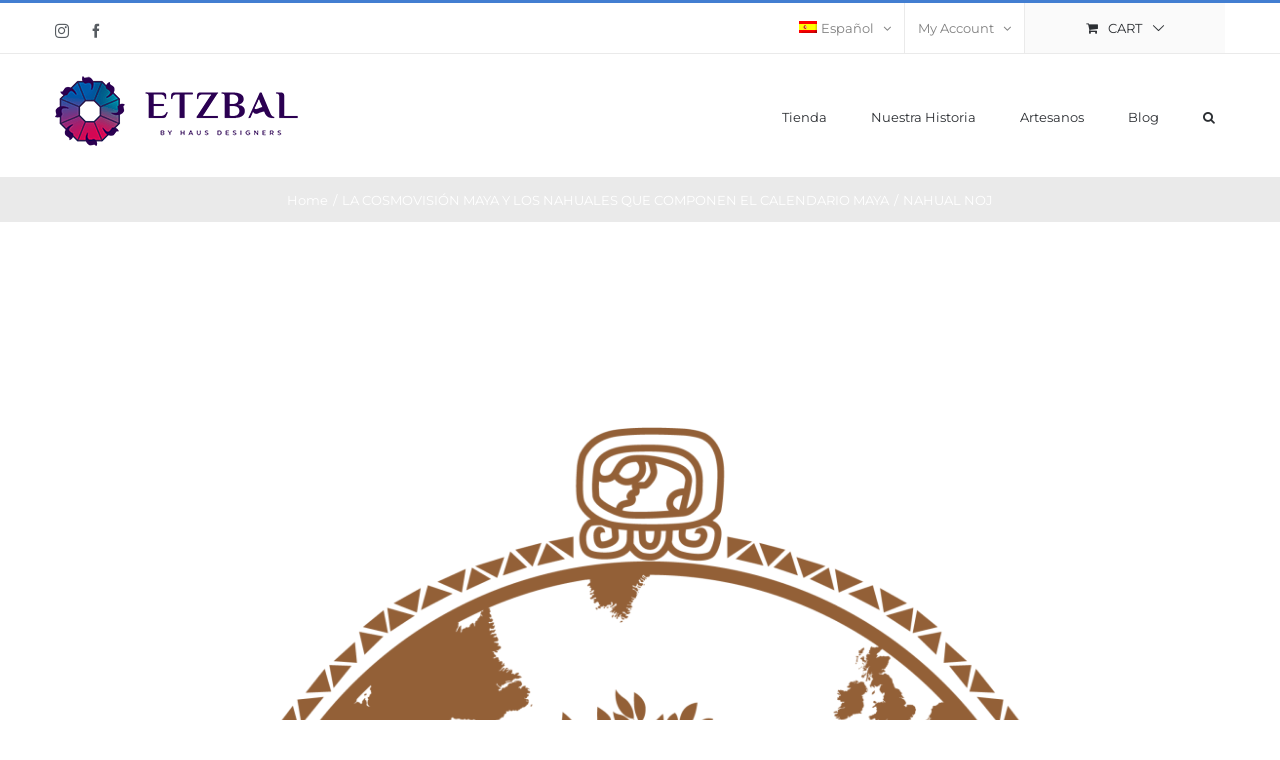

--- FILE ---
content_type: text/html; charset=UTF-8
request_url: https://etzbal.com/nahual-noj/?lang=es
body_size: 19734
content:
<!DOCTYPE html>
<html class="avada-html-layout-wide avada-html-header-position-top" dir="ltr" lang="es-ES"
	prefix="og: https://ogp.me/ns#"  prefix="og: http://ogp.me/ns# fb: http://ogp.me/ns/fb#">
<head>
	<meta http-equiv="X-UA-Compatible" content="IE=edge" />
	<meta http-equiv="Content-Type" content="text/html; charset=utf-8"/>
	<meta name="viewport" content="width=device-width, initial-scale=1" />
	<title>NAHUAL NOJ - Etzbal | Handmade in Guatemala</title>
<link rel="alternate" hreflang="en" href="https://etzbal.com/nahual-noj/" />
<link rel="alternate" hreflang="es" href="https://etzbal.com/nahual-noj/?lang=es" />
<link rel="alternate" hreflang="x-default" href="https://etzbal.com/nahual-noj/" />

		<!-- All in One SEO 4.3.9 - aioseo.com -->
		<meta name="description" content="N´oj Las personas que nacen en el día No’j son concebidas ante el signo Toj y su signo de destino es Kan. Los nacidos en No’j tiene cualidades de sabiduría e inteligencia. Son aq’omanela’ (persona que se dedica a la medicina) soñadores, valientes, prudentes, poseedores de buenas señales corporales. Tienen buen carácter, son comprensivos en" />
		<meta name="robots" content="max-image-preview:large" />
		<link rel="canonical" href="https://etzbal.com/nahual-noj/?lang=es" />
		<meta name="generator" content="All in One SEO (AIOSEO) 4.3.9" />
		<meta property="og:locale" content="es_ES" />
		<meta property="og:site_name" content="Etzbal | Handmade in Guatemala - Handmade fashion bags &amp; accesories that merge traditional weaving techniques, one-of-a-kind textiles &amp; premium materials with the latest trends!" />
		<meta property="og:type" content="article" />
		<meta property="og:title" content="NAHUAL NOJ - Etzbal | Handmade in Guatemala" />
		<meta property="og:description" content="N´oj Las personas que nacen en el día No’j son concebidas ante el signo Toj y su signo de destino es Kan. Los nacidos en No’j tiene cualidades de sabiduría e inteligencia. Son aq’omanela’ (persona que se dedica a la medicina) soñadores, valientes, prudentes, poseedores de buenas señales corporales. Tienen buen carácter, son comprensivos en" />
		<meta property="og:url" content="https://etzbal.com/nahual-noj/?lang=es" />
		<meta property="article:published_time" content="2023-07-19T16:39:03+00:00" />
		<meta property="article:modified_time" content="2023-07-19T16:39:03+00:00" />
		<meta name="twitter:card" content="summary" />
		<meta name="twitter:title" content="NAHUAL NOJ - Etzbal | Handmade in Guatemala" />
		<meta name="twitter:description" content="N´oj Las personas que nacen en el día No’j son concebidas ante el signo Toj y su signo de destino es Kan. Los nacidos en No’j tiene cualidades de sabiduría e inteligencia. Son aq’omanela’ (persona que se dedica a la medicina) soñadores, valientes, prudentes, poseedores de buenas señales corporales. Tienen buen carácter, son comprensivos en" />
		<script type="application/ld+json" class="aioseo-schema">
			{"@context":"https:\/\/schema.org","@graph":[{"@type":"BlogPosting","@id":"https:\/\/etzbal.com\/nahual-noj\/?lang=es#blogposting","name":"NAHUAL NOJ - Etzbal | Handmade in Guatemala","headline":"NAHUAL NOJ","author":{"@id":"https:\/\/etzbal.com\/author\/diegojurado\/?lang=es#author"},"publisher":{"@id":"https:\/\/etzbal.com\/?lang=es\/#organization"},"image":{"@type":"ImageObject","url":"https:\/\/etzbal.com\/wp-content\/uploads\/2023\/07\/NOJ.png","width":2551,"height":3301},"datePublished":"2023-07-19T16:39:03+02:00","dateModified":"2023-07-19T16:39:03+02:00","inLanguage":"es-ES","mainEntityOfPage":{"@id":"https:\/\/etzbal.com\/nahual-noj\/?lang=es#webpage"},"isPartOf":{"@id":"https:\/\/etzbal.com\/nahual-noj\/?lang=es#webpage"},"articleSection":"LA COSMOVISI\u00d3N MAYA Y LOS NAHUALES QUE COMPONEN EL CALENDARIO MAYA"},{"@type":"BreadcrumbList","@id":"https:\/\/etzbal.com\/nahual-noj\/?lang=es#breadcrumblist","itemListElement":[{"@type":"ListItem","@id":"https:\/\/etzbal.com\/?lang=es\/#listItem","position":1,"item":{"@type":"WebPage","@id":"https:\/\/etzbal.com\/?lang=es\/","name":"Inicio","description":"Etzbal elabora bolsos y accesorios de moda que fusionan t\u00e9cnicas de tejido tradicionales guatemaltecas, textiles coloridos y materiales de primera calidad con las \u00faltimas tendencias.","url":"https:\/\/etzbal.com\/?lang=es\/"},"nextItem":"https:\/\/etzbal.com\/nahual-noj\/?lang=es#listItem"},{"@type":"ListItem","@id":"https:\/\/etzbal.com\/nahual-noj\/?lang=es#listItem","position":2,"item":{"@type":"WebPage","@id":"https:\/\/etzbal.com\/nahual-noj\/?lang=es","name":"NAHUAL NOJ","description":"N\u00b4oj Las personas que nacen en el d\u00eda No\u2019j son concebidas ante el signo Toj y su signo de destino es Kan. Los nacidos en No\u2019j tiene cualidades de sabidur\u00eda e inteligencia. Son aq\u2019omanela\u2019 (persona que se dedica a la medicina) so\u00f1adores, valientes, prudentes, poseedores de buenas se\u00f1ales corporales. Tienen buen car\u00e1cter, son comprensivos en","url":"https:\/\/etzbal.com\/nahual-noj\/?lang=es"},"previousItem":"https:\/\/etzbal.com\/?lang=es\/#listItem"}]},{"@type":"Organization","@id":"https:\/\/etzbal.com\/?lang=es\/#organization","name":"Etzbal","url":"https:\/\/etzbal.com\/?lang=es\/"},{"@type":"Person","@id":"https:\/\/etzbal.com\/author\/diegojurado\/?lang=es#author","url":"https:\/\/etzbal.com\/author\/diegojurado\/?lang=es","name":"mauraparra","image":{"@type":"ImageObject","@id":"https:\/\/etzbal.com\/nahual-noj\/?lang=es#authorImage","url":"https:\/\/secure.gravatar.com\/avatar\/c8702937d59749ff7e7da7183f8e7d1c?s=96&d=mm&r=g","width":96,"height":96,"caption":"mauraparra"}},{"@type":"WebPage","@id":"https:\/\/etzbal.com\/nahual-noj\/?lang=es#webpage","url":"https:\/\/etzbal.com\/nahual-noj\/?lang=es","name":"NAHUAL NOJ - Etzbal | Handmade in Guatemala","description":"N\u00b4oj Las personas que nacen en el d\u00eda No\u2019j son concebidas ante el signo Toj y su signo de destino es Kan. Los nacidos en No\u2019j tiene cualidades de sabidur\u00eda e inteligencia. Son aq\u2019omanela\u2019 (persona que se dedica a la medicina) so\u00f1adores, valientes, prudentes, poseedores de buenas se\u00f1ales corporales. Tienen buen car\u00e1cter, son comprensivos en","inLanguage":"es-ES","isPartOf":{"@id":"https:\/\/etzbal.com\/?lang=es\/#website"},"breadcrumb":{"@id":"https:\/\/etzbal.com\/nahual-noj\/?lang=es#breadcrumblist"},"author":{"@id":"https:\/\/etzbal.com\/author\/diegojurado\/?lang=es#author"},"creator":{"@id":"https:\/\/etzbal.com\/author\/diegojurado\/?lang=es#author"},"image":{"@type":"ImageObject","url":"https:\/\/etzbal.com\/wp-content\/uploads\/2023\/07\/NOJ.png","@id":"https:\/\/etzbal.com\/?lang=es\/#mainImage","width":2551,"height":3301},"primaryImageOfPage":{"@id":"https:\/\/etzbal.com\/nahual-noj\/?lang=es#mainImage"},"datePublished":"2023-07-19T16:39:03+02:00","dateModified":"2023-07-19T16:39:03+02:00"},{"@type":"WebSite","@id":"https:\/\/etzbal.com\/?lang=es\/#website","url":"https:\/\/etzbal.com\/?lang=es\/","name":"Etzbal | Handmade in Guatemala","description":"Handmade fashion bags & accesories that merge traditional weaving techniques, one-of-a-kind textiles & premium materials with the latest trends!","inLanguage":"es-ES","publisher":{"@id":"https:\/\/etzbal.com\/?lang=es\/#organization"}}]}
		</script>
		<!-- All in One SEO -->

<link rel='dns-prefetch' href='//js.hs-scripts.com' />
<link rel='dns-prefetch' href='//www.googletagmanager.com' />
<link rel='dns-prefetch' href='//s.w.org' />
<link rel="alternate" type="application/rss+xml" title="Etzbal | Handmade in Guatemala &raquo; Feed" href="https://etzbal.com/feed/?lang=es" />
		
		
		
				
		<meta property="og:title" content="NAHUAL NOJ"/>
		<meta property="og:type" content="article"/>
		<meta property="og:url" content="https://etzbal.com/nahual-noj/?lang=es"/>
		<meta property="og:site_name" content="Etzbal | Handmade in Guatemala"/>
		<meta property="og:description" content="N´oj

Las personas que nacen en el día No’j   son concebidas ante el signo Toj y su signo de destino es Kan. Los nacidos en No’j tiene cualidades de sabiduría e inteligencia.  Son aq’omanela’ (persona que se dedica a la medicina) soñadores, valientes, prudentes, poseedores de buenas señales corporales.  Tienen buen carácter, son comprensivos en el"/>

									<meta property="og:image" content="https://etzbal.com/wp-content/uploads/2023/07/NOJ.png"/>
									<!-- This site uses the Google Analytics by MonsterInsights plugin v8.16 - Using Analytics tracking - https://www.monsterinsights.com/ -->
		<!-- Nota: MonsterInsights no está actualmente configurado en este sitio. El dueño del sitio necesita identificarse usando su cuenta de Google Analytics en el panel de ajustes de MonsterInsights. -->
					<!-- No UA code set -->
				<!-- / Google Analytics by MonsterInsights -->
				<script type="text/javascript">
			window._wpemojiSettings = {"baseUrl":"https:\/\/s.w.org\/images\/core\/emoji\/13.0.1\/72x72\/","ext":".png","svgUrl":"https:\/\/s.w.org\/images\/core\/emoji\/13.0.1\/svg\/","svgExt":".svg","source":{"concatemoji":"https:\/\/etzbal.com\/wp-includes\/js\/wp-emoji-release.min.js?ver=5.7.14"}};
			!function(e,a,t){var n,r,o,i=a.createElement("canvas"),p=i.getContext&&i.getContext("2d");function s(e,t){var a=String.fromCharCode;p.clearRect(0,0,i.width,i.height),p.fillText(a.apply(this,e),0,0);e=i.toDataURL();return p.clearRect(0,0,i.width,i.height),p.fillText(a.apply(this,t),0,0),e===i.toDataURL()}function c(e){var t=a.createElement("script");t.src=e,t.defer=t.type="text/javascript",a.getElementsByTagName("head")[0].appendChild(t)}for(o=Array("flag","emoji"),t.supports={everything:!0,everythingExceptFlag:!0},r=0;r<o.length;r++)t.supports[o[r]]=function(e){if(!p||!p.fillText)return!1;switch(p.textBaseline="top",p.font="600 32px Arial",e){case"flag":return s([127987,65039,8205,9895,65039],[127987,65039,8203,9895,65039])?!1:!s([55356,56826,55356,56819],[55356,56826,8203,55356,56819])&&!s([55356,57332,56128,56423,56128,56418,56128,56421,56128,56430,56128,56423,56128,56447],[55356,57332,8203,56128,56423,8203,56128,56418,8203,56128,56421,8203,56128,56430,8203,56128,56423,8203,56128,56447]);case"emoji":return!s([55357,56424,8205,55356,57212],[55357,56424,8203,55356,57212])}return!1}(o[r]),t.supports.everything=t.supports.everything&&t.supports[o[r]],"flag"!==o[r]&&(t.supports.everythingExceptFlag=t.supports.everythingExceptFlag&&t.supports[o[r]]);t.supports.everythingExceptFlag=t.supports.everythingExceptFlag&&!t.supports.flag,t.DOMReady=!1,t.readyCallback=function(){t.DOMReady=!0},t.supports.everything||(n=function(){t.readyCallback()},a.addEventListener?(a.addEventListener("DOMContentLoaded",n,!1),e.addEventListener("load",n,!1)):(e.attachEvent("onload",n),a.attachEvent("onreadystatechange",function(){"complete"===a.readyState&&t.readyCallback()})),(n=t.source||{}).concatemoji?c(n.concatemoji):n.wpemoji&&n.twemoji&&(c(n.twemoji),c(n.wpemoji)))}(window,document,window._wpemojiSettings);
		</script>
		<style type="text/css">
img.wp-smiley,
img.emoji {
	display: inline !important;
	border: none !important;
	box-shadow: none !important;
	height: 1em !important;
	width: 1em !important;
	margin: 0 .07em !important;
	vertical-align: -0.1em !important;
	background: none !important;
	padding: 0 !important;
}
</style>
	<link rel='stylesheet' id='wpml-blocks-css'  href='https://etzbal.com/wp-content/plugins/sitepress-multilingual-cms/dist/css/blocks/styles.css?ver=4.6.4' type='text/css' media='all' />
<link rel='stylesheet' id='cybs-css'  href='https://etzbal.com/wp-content/plugins/woocommerce-cybs/assets/css/cybsvn.css?ver=5.7.14' type='text/css' media='all' />
<link rel='stylesheet' id='wcml-dropdown-0-css'  href='//etzbal.com/wp-content/plugins/woocommerce-multilingual/templates/currency-switchers/legacy-dropdown/style.css?ver=5.1.3' type='text/css' media='all' />
<style id='woocommerce-inline-inline-css' type='text/css'>
.woocommerce form .form-row .required { visibility: visible; }
</style>
<link rel='stylesheet' id='wpml-legacy-horizontal-list-0-css'  href='https://etzbal.com/wp-content/plugins/sitepress-multilingual-cms/templates/language-switchers/legacy-list-horizontal/style.min.css?ver=1' type='text/css' media='all' />
<style id='wpml-legacy-horizontal-list-0-inline-css' type='text/css'>
.wpml-ls-statics-footer a, .wpml-ls-statics-footer .wpml-ls-sub-menu a, .wpml-ls-statics-footer .wpml-ls-sub-menu a:link, .wpml-ls-statics-footer li:not(.wpml-ls-current-language) .wpml-ls-link, .wpml-ls-statics-footer li:not(.wpml-ls-current-language) .wpml-ls-link:link {color:#444444;background-color:#ffffff;}.wpml-ls-statics-footer a, .wpml-ls-statics-footer .wpml-ls-sub-menu a:hover,.wpml-ls-statics-footer .wpml-ls-sub-menu a:focus, .wpml-ls-statics-footer .wpml-ls-sub-menu a:link:hover, .wpml-ls-statics-footer .wpml-ls-sub-menu a:link:focus {color:#000000;background-color:#eeeeee;}.wpml-ls-statics-footer .wpml-ls-current-language > a {color:#444444;background-color:#ffffff;}.wpml-ls-statics-footer .wpml-ls-current-language:hover>a, .wpml-ls-statics-footer .wpml-ls-current-language>a:focus {color:#000000;background-color:#eeeeee;}
</style>
<link rel='stylesheet' id='wpml-menu-item-0-css'  href='https://etzbal.com/wp-content/plugins/sitepress-multilingual-cms/templates/language-switchers/menu-item/style.min.css?ver=1' type='text/css' media='all' />
<link rel='stylesheet' id='fusion-dynamic-css-css'  href='https://etzbal.com/wp-content/uploads/fusion-styles/1a5fc256f573efeed6d9655fa3ad78f2.min.css?ver=3.11.0' type='text/css' media='all' />
<script type="text/template" id="tmpl-variation-template">
	<div class="woocommerce-variation-description">{{{ data.variation.variation_description }}}</div>
	<div class="woocommerce-variation-price">{{{ data.variation.price_html }}}</div>
	<div class="woocommerce-variation-availability">{{{ data.variation.availability_html }}}</div>
</script>
<script type="text/template" id="tmpl-unavailable-variation-template">
	<p>Lo sentimos, este producto no está disponible. Por favor elige otra combinación.</p>
</script>
<script type='text/javascript' src='https://etzbal.com/wp-includes/js/jquery/jquery.min.js?ver=3.5.1' id='jquery-core-js'></script>
<script type='text/javascript' src='https://etzbal.com/wp-includes/js/jquery/jquery-migrate.min.js?ver=3.3.2' id='jquery-migrate-js'></script>
<script type='text/javascript' src='https://etzbal.com/wp-content/plugins/revslider/public/assets/js/rbtools.min.js?ver=6.4.8' id='tp-tools-js'></script>
<script type='text/javascript' src='https://etzbal.com/wp-content/plugins/revslider/public/assets/js/rs6.min.js?ver=6.4.11' id='revmin-js'></script>

<!-- Fragmento de código de Google Analytics añadido por Site Kit -->
<script type='text/javascript' src='https://www.googletagmanager.com/gtag/js?id=UA-147518676-1' id='google_gtagjs-js' async></script>
<script type='text/javascript' id='google_gtagjs-js-after'>
window.dataLayer = window.dataLayer || [];function gtag(){dataLayer.push(arguments);}
gtag('set', 'linker', {"domains":["etzbal.com"]} );
gtag("js", new Date());
gtag("set", "developer_id.dZTNiMT", true);
gtag("config", "UA-147518676-1", {"anonymize_ip":true});
</script>

<!-- Final del fragmento de código de Google Analytics añadido por Site Kit -->
<link rel="https://api.w.org/" href="https://etzbal.com/wp-json/" /><link rel="alternate" type="application/json" href="https://etzbal.com/wp-json/wp/v2/posts/23629" /><link rel="EditURI" type="application/rsd+xml" title="RSD" href="https://etzbal.com/xmlrpc.php?rsd" />
<link rel="wlwmanifest" type="application/wlwmanifest+xml" href="https://etzbal.com/wp-includes/wlwmanifest.xml" /> 
<meta name="generator" content="WordPress 5.7.14" />
<meta name="generator" content="WooCommerce 5.5.4" />
<link rel='shortlink' href='https://etzbal.com/?p=23629&#038;lang=es' />
<link rel="alternate" type="application/json+oembed" href="https://etzbal.com/wp-json/oembed/1.0/embed?url=https%3A%2F%2Fetzbal.com%2Fnahual-noj%2F%3Flang%3Des" />
<link rel="alternate" type="text/xml+oembed" href="https://etzbal.com/wp-json/oembed/1.0/embed?url=https%3A%2F%2Fetzbal.com%2Fnahual-noj%2F%3Flang%3Des&#038;format=xml" />
<meta name="generator" content="WPML ver:4.6.4 stt:1,2;" />
<meta name="generator" content="Site Kit by Google 1.102.0" />			<!-- DO NOT COPY THIS SNIPPET! Start of Page Analytics Tracking for HubSpot WordPress plugin v10.2.5-->
			<script type="text/javascript" class="hsq-set-content-id" data-content-id="blog-post">
				var _hsq = _hsq || [];
				_hsq.push(["setContentType", "blog-post"]);
			</script>
			<!-- DO NOT COPY THIS SNIPPET! End of Page Analytics Tracking for HubSpot WordPress plugin -->
			<meta name="mpu-version" content="1.2.0" /><style type="text/css" id="css-fb-visibility">@media screen and (max-width: 640px){.fusion-no-small-visibility{display:none !important;}body .sm-text-align-center{text-align:center !important;}body .sm-text-align-left{text-align:left !important;}body .sm-text-align-right{text-align:right !important;}body .sm-flex-align-center{justify-content:center !important;}body .sm-flex-align-flex-start{justify-content:flex-start !important;}body .sm-flex-align-flex-end{justify-content:flex-end !important;}body .sm-mx-auto{margin-left:auto !important;margin-right:auto !important;}body .sm-ml-auto{margin-left:auto !important;}body .sm-mr-auto{margin-right:auto !important;}body .fusion-absolute-position-small{position:absolute;top:auto;width:100%;}.awb-sticky.awb-sticky-small{ position: sticky; top: var(--awb-sticky-offset,0); }}@media screen and (min-width: 641px) and (max-width: 1024px){.fusion-no-medium-visibility{display:none !important;}body .md-text-align-center{text-align:center !important;}body .md-text-align-left{text-align:left !important;}body .md-text-align-right{text-align:right !important;}body .md-flex-align-center{justify-content:center !important;}body .md-flex-align-flex-start{justify-content:flex-start !important;}body .md-flex-align-flex-end{justify-content:flex-end !important;}body .md-mx-auto{margin-left:auto !important;margin-right:auto !important;}body .md-ml-auto{margin-left:auto !important;}body .md-mr-auto{margin-right:auto !important;}body .fusion-absolute-position-medium{position:absolute;top:auto;width:100%;}.awb-sticky.awb-sticky-medium{ position: sticky; top: var(--awb-sticky-offset,0); }}@media screen and (min-width: 1025px){.fusion-no-large-visibility{display:none !important;}body .lg-text-align-center{text-align:center !important;}body .lg-text-align-left{text-align:left !important;}body .lg-text-align-right{text-align:right !important;}body .lg-flex-align-center{justify-content:center !important;}body .lg-flex-align-flex-start{justify-content:flex-start !important;}body .lg-flex-align-flex-end{justify-content:flex-end !important;}body .lg-mx-auto{margin-left:auto !important;margin-right:auto !important;}body .lg-ml-auto{margin-left:auto !important;}body .lg-mr-auto{margin-right:auto !important;}body .fusion-absolute-position-large{position:absolute;top:auto;width:100%;}.awb-sticky.awb-sticky-large{ position: sticky; top: var(--awb-sticky-offset,0); }}</style>	<noscript><style>.woocommerce-product-gallery{ opacity: 1 !important; }</style></noscript>
	<meta name="generator" content="Powered by Slider Revolution 6.4.11 - responsive, Mobile-Friendly Slider Plugin for WordPress with comfortable drag and drop interface." />
<link rel="icon" href="https://etzbal.com/wp-content/uploads/2020/07/WebPage-ICON-66x66.png" sizes="32x32" />
<link rel="icon" href="https://etzbal.com/wp-content/uploads/2020/07/WebPage-ICON-200x199.png" sizes="192x192" />
<link rel="apple-touch-icon" href="https://etzbal.com/wp-content/uploads/2020/07/WebPage-ICON-200x199.png" />
<meta name="msapplication-TileImage" content="https://etzbal.com/wp-content/uploads/2020/07/WebPage-ICON-400x398.png" />
<script type="text/javascript">function setREVStartSize(e){
			//window.requestAnimationFrame(function() {				 
				window.RSIW = window.RSIW===undefined ? window.innerWidth : window.RSIW;	
				window.RSIH = window.RSIH===undefined ? window.innerHeight : window.RSIH;	
				try {								
					var pw = document.getElementById(e.c).parentNode.offsetWidth,
						newh;
					pw = pw===0 || isNaN(pw) ? window.RSIW : pw;
					e.tabw = e.tabw===undefined ? 0 : parseInt(e.tabw);
					e.thumbw = e.thumbw===undefined ? 0 : parseInt(e.thumbw);
					e.tabh = e.tabh===undefined ? 0 : parseInt(e.tabh);
					e.thumbh = e.thumbh===undefined ? 0 : parseInt(e.thumbh);
					e.tabhide = e.tabhide===undefined ? 0 : parseInt(e.tabhide);
					e.thumbhide = e.thumbhide===undefined ? 0 : parseInt(e.thumbhide);
					e.mh = e.mh===undefined || e.mh=="" || e.mh==="auto" ? 0 : parseInt(e.mh,0);		
					if(e.layout==="fullscreen" || e.l==="fullscreen") 						
						newh = Math.max(e.mh,window.RSIH);					
					else{					
						e.gw = Array.isArray(e.gw) ? e.gw : [e.gw];
						for (var i in e.rl) if (e.gw[i]===undefined || e.gw[i]===0) e.gw[i] = e.gw[i-1];					
						e.gh = e.el===undefined || e.el==="" || (Array.isArray(e.el) && e.el.length==0)? e.gh : e.el;
						e.gh = Array.isArray(e.gh) ? e.gh : [e.gh];
						for (var i in e.rl) if (e.gh[i]===undefined || e.gh[i]===0) e.gh[i] = e.gh[i-1];
											
						var nl = new Array(e.rl.length),
							ix = 0,						
							sl;					
						e.tabw = e.tabhide>=pw ? 0 : e.tabw;
						e.thumbw = e.thumbhide>=pw ? 0 : e.thumbw;
						e.tabh = e.tabhide>=pw ? 0 : e.tabh;
						e.thumbh = e.thumbhide>=pw ? 0 : e.thumbh;					
						for (var i in e.rl) nl[i] = e.rl[i]<window.RSIW ? 0 : e.rl[i];
						sl = nl[0];									
						for (var i in nl) if (sl>nl[i] && nl[i]>0) { sl = nl[i]; ix=i;}															
						var m = pw>(e.gw[ix]+e.tabw+e.thumbw) ? 1 : (pw-(e.tabw+e.thumbw)) / (e.gw[ix]);					
						newh =  (e.gh[ix] * m) + (e.tabh + e.thumbh);
					}				
					if(window.rs_init_css===undefined) window.rs_init_css = document.head.appendChild(document.createElement("style"));					
					document.getElementById(e.c).height = newh+"px";
					window.rs_init_css.innerHTML += "#"+e.c+"_wrapper { height: "+newh+"px }";				
				} catch(e){
					console.log("Failure at Presize of Slider:" + e)
				}					   
			//});
		  };</script>
		<script type="text/javascript">
			var doc = document.documentElement;
			doc.setAttribute( 'data-useragent', navigator.userAgent );
		</script>
		<!-- Global site tag (gtag.js) - Google Analytics -->
<script async src="https://www.googletagmanager.com/gtag/js?id=UA-147518676-1"></script>
<script>
  window.dataLayer = window.dataLayer || [];
  function gtag(){dataLayer.push(arguments);}
  gtag('js', new Date());

  gtag('config', 'UA-147518676-1');
</script>
<!-- Facebook Pixel Code -->
<script>
!function(f,b,e,v,n,t,s)
{if(f.fbq)return;n=f.fbq=function(){n.callMethod?
n.callMethod.apply(n,arguments):n.queue.push(arguments)};
if(!f._fbq)f._fbq=n;n.push=n;n.loaded=!0;n.version='2.0';
n.queue=[];t=b.createElement(e);t.async=!0;
t.src=v;s=b.getElementsByTagName(e)[0];
s.parentNode.insertBefore(t,s)}(window, document,'script',
'https://connect.facebook.net/en_US/fbevents.js');
fbq('init', '542473943853277');
fbq('track', 'PageView');
</script>
<noscript><img height="1" width="1" style="display:none"
src="https://www.facebook.com/tr?id=542473943853277&ev=PageView&noscript=1"
/></noscript>
<!-- End Facebook Pixel Code -->

<meta name="facebook-domain-verification" content="789obae6ujr960d1pty2lwrcikxv5n" />
	</head>

<body class="post-template-default single single-post postid-23629 single-format-standard theme-Avada woocommerce-no-js fusion-image-hovers fusion-pagination-sizing fusion-button_type-flat fusion-button_span-no fusion-button_gradient-linear avada-image-rollover-circle-yes avada-image-rollover-yes avada-image-rollover-direction-bottom fusion-body ltr fusion-sticky-header no-tablet-sticky-header no-mobile-sticky-header no-mobile-slidingbar avada-has-rev-slider-styles fusion-disable-outline fusion-sub-menu-fade mobile-logo-pos-left layout-wide-mode avada-has-boxed-modal-shadow-none layout-scroll-offset-full avada-has-zero-margin-offset-top fusion-top-header menu-text-align-left fusion-woo-product-design-classic fusion-woo-shop-page-columns-4 fusion-woo-related-columns-4 fusion-woo-archive-page-columns-4 avada-has-woo-gallery-disabled woo-sale-badge-circle woo-outofstock-badge-top_bar mobile-menu-design-modern fusion-hide-pagination-text fusion-header-layout-v2 avada-responsive avada-footer-fx-none avada-menu-highlight-style-bar fusion-search-form-classic fusion-main-menu-search-overlay fusion-avatar-square avada-dropdown-styles avada-blog-layout-grid avada-blog-archive-layout-grid avada-header-shadow-no avada-menu-icon-position-left avada-has-megamenu-shadow avada-has-pagetitle-100-width avada-has-pagetitle-bg-full avada-has-main-nav-search-icon avada-has-titlebar-bar_and_content avada-has-pagination-padding avada-flyout-menu-direction-fade avada-ec-views-v1" data-awb-post-id="23629">
		<a class="skip-link screen-reader-text" href="#content">Skip to content</a>

	<div id="boxed-wrapper">
		
		<div id="wrapper" class="fusion-wrapper">
			<div id="home" style="position:relative;top:-1px;"></div>
							
					
			<header class="fusion-header-wrapper">
				<div class="fusion-header-v2 fusion-logo-alignment fusion-logo-left fusion-sticky-menu- fusion-sticky-logo-1 fusion-mobile-logo-1  fusion-mobile-menu-design-modern">
					
<div class="fusion-secondary-header">
	<div class="fusion-row">
					<div class="fusion-alignleft">
				<div class="fusion-social-links-header"><div class="fusion-social-networks"><div class="fusion-social-networks-wrapper"><a  class="fusion-social-network-icon fusion-tooltip fusion-instagram awb-icon-instagram" style data-placement="bottom" data-title="Instagram" data-toggle="tooltip" title="Instagram" href="//www.instagram.com/etzbal/" target="_blank" rel="noopener noreferrer"><span class="screen-reader-text">Instagram</span></a><a  class="fusion-social-network-icon fusion-tooltip fusion-facebook awb-icon-facebook" style data-placement="bottom" data-title="Facebook" data-toggle="tooltip" title="Facebook" href="https://www.facebook.com/Etzbal" target="_blank" rel="noreferrer"><span class="screen-reader-text">Facebook</span></a></div></div></div>			</div>
							<div class="fusion-alignright">
				<nav class="fusion-secondary-menu" role="navigation" aria-label="Secondary Menu"><ul id="menu-classic-shop-top-secondary-menu" class="menu"><li  id="menu-item-wpml-ls-82-es"  class="menu-item wpml-ls-slot-82 wpml-ls-item wpml-ls-item-es wpml-ls-current-language wpml-ls-menu-item wpml-ls-last-item menu-item-type-wpml_ls_menu_item menu-item-object-wpml_ls_menu_item menu-item-has-children menu-item-wpml-ls-82-es fusion-dropdown-menu"  data-classes="menu-item" data-item-id="wpml-ls-82-es"><a  title="Español" href="https://etzbal.com/nahual-noj/?lang=es" class="fusion-bar-highlight wpml-ls-link"><span class="menu-text"><img
            class="wpml-ls-flag"
            src="https://etzbal.com/wp-content/plugins/sitepress-multilingual-cms/res/flags/es.png"
            alt=""
            
            
    /><span class="wpml-ls-native" lang="es">Español</span></span> <span class="fusion-caret"><i class="fusion-dropdown-indicator" aria-hidden="true"></i></span></a><ul class="sub-menu"><li  id="menu-item-wpml-ls-82-en"  class="menu-item wpml-ls-slot-82 wpml-ls-item wpml-ls-item-en wpml-ls-menu-item wpml-ls-first-item menu-item-type-wpml_ls_menu_item menu-item-object-wpml_ls_menu_item menu-item-wpml-ls-82-en fusion-dropdown-submenu"  data-classes="menu-item"><a  title="English" href="https://etzbal.com/nahual-noj/" class="fusion-bar-highlight wpml-ls-link"><span><img
            class="wpml-ls-flag"
            src="https://etzbal.com/wp-content/plugins/sitepress-multilingual-cms/res/flags/en.png"
            alt=""
            
            
    /><span class="wpml-ls-native" lang="en">English</span></span></a></li></ul></li><li class="menu-item fusion-dropdown-menu menu-item-has-children fusion-custom-menu-item fusion-menu-login-box"><a href="https://etzbal.com/my-account-2/" aria-haspopup="true" class="fusion-bar-highlight"><span class="menu-text">My Account</span><span class="fusion-caret"><i class="fusion-dropdown-indicator"></i></span></a><div class="fusion-custom-menu-item-contents"><form action="https://etzbal.com/wp-login.php" name="loginform" method="post"><p><input type="text" class="input-text" name="log" id="username-classic-shop-top-secondary-menu-691b78362ea94" value="" placeholder="Username" /></p><p><input type="password" class="input-text" name="pwd" id="password-classic-shop-top-secondary-menu-691b78362ea94" value="" placeholder="Password" /></p><p class="fusion-remember-checkbox"><label for="fusion-menu-login-box-rememberme-classic-shop-top-secondary-menu-691b78362ea94"><input name="rememberme" type="checkbox" id="fusion-menu-login-box-rememberme" value="forever"> Remember Me</label></p><input type="hidden" name="fusion_woo_login_box" value="true" /><p class="fusion-login-box-submit"><input type="submit" name="wp-submit" id="wp-submit-classic-shop-top-secondary-menu-691b78362ea94" class="button button-small default comment-submit" value="Log In"><input type="hidden" name="redirect" value=""></p></form><a class="fusion-menu-login-box-register" href="https://etzbal.com/my-account-2/" title="Register">Register</a></div></li><li class="fusion-custom-menu-item fusion-menu-cart fusion-secondary-menu-cart"><a class="fusion-secondary-menu-icon fusion-bar-highlight" href="https://etzbal.com/cart-2/"><span class="menu-text" aria-label="View Cart">Cart</span></a></li></ul></nav><nav class="fusion-mobile-nav-holder fusion-mobile-menu-text-align-left" aria-label="Secondary Mobile Menu"></nav>			</div>
			</div>
</div>
<div class="fusion-header-sticky-height"></div>
<div class="fusion-header">
	<div class="fusion-row">
					<div class="fusion-logo" data-margin-top="20px" data-margin-bottom="20px" data-margin-left="0px" data-margin-right="0px">
			<a class="fusion-logo-link"  href="https://etzbal.com/?lang=es" >

						<!-- standard logo -->
			<img src="https://etzbal.com/wp-content/uploads/2019/08/logo-final-comp.png" srcset="https://etzbal.com/wp-content/uploads/2019/08/logo-final-comp.png 1x, https://etzbal.com/wp-content/uploads/2019/08/2-1.png 2x" width="245" height="75" style="max-height:75px;height:auto;" alt="Etzbal | Handmade in Guatemala Logo" data-retina_logo_url="https://etzbal.com/wp-content/uploads/2019/08/2-1.png" class="fusion-standard-logo" />

											<!-- mobile logo -->
				<img src="https://etzbal.com/wp-content/uploads/2019/08/logo-final-comp.png" srcset="https://etzbal.com/wp-content/uploads/2019/08/logo-final-comp.png 1x, https://etzbal.com/wp-content/uploads/2019/08/2-1.png 2x" width="245" height="75" style="max-height:75px;height:auto;" alt="Etzbal | Handmade in Guatemala Logo" data-retina_logo_url="https://etzbal.com/wp-content/uploads/2019/08/2-1.png" class="fusion-mobile-logo" />
			
											<!-- sticky header logo -->
				<img src="https://etzbal.com/wp-content/uploads/2019/08/logo-final-comp.png" srcset="https://etzbal.com/wp-content/uploads/2019/08/logo-final-comp.png 1x, https://etzbal.com/wp-content/uploads/2019/08/2-1.png 2x" width="245" height="75" style="max-height:75px;height:auto;" alt="Etzbal | Handmade in Guatemala Logo" data-retina_logo_url="https://etzbal.com/wp-content/uploads/2019/08/2-1.png" class="fusion-sticky-logo" />
					</a>
		</div>		<nav class="fusion-main-menu" aria-label="Main Menu"><div class="fusion-overlay-search">		<form role="search" class="searchform fusion-search-form  fusion-search-form-classic" method="get" action="https://etzbal.com/?lang=es">
			<div class="fusion-search-form-content">

				
				<div class="fusion-search-field search-field">
					<label><span class="screen-reader-text">Search for:</span>
													<input type="search" value="" name="s" class="s" placeholder="Search..." required aria-required="true" aria-label="Search..."/>
											</label>
				</div>
				<div class="fusion-search-button search-button">
					<input type="submit" class="fusion-search-submit searchsubmit" aria-label="Search" value="&#xf002;" />
									</div>

				
			</div>


			
		<input type='hidden' name='lang' value='es' /></form>
		<div class="fusion-search-spacer"></div><a href="#" role="button" aria-label="Close Search" class="fusion-close-search"></a></div><ul id="menu-tienda-etzbal-menu-principal" class="fusion-menu"><li  id="menu-item-22288"  class="menu-item menu-item-type-custom menu-item-object-custom menu-item-22288"  data-item-id="22288"><a  href="https://etzbal.com/shop/" class="fusion-bar-highlight"><span class="menu-text">Tienda</span></a></li><li  id="menu-item-22026"  class="menu-item menu-item-type-post_type menu-item-object-page menu-item-22026"  data-item-id="22026"><a  href="https://etzbal.com/hecho-a-mano-en-guatemala/?lang=es" class="fusion-bar-highlight"><span class="menu-text">Nuestra Historia</span></a></li><li  id="menu-item-22025"  class="menu-item menu-item-type-post_type menu-item-object-page menu-item-22025"  data-item-id="22025"><a  href="https://etzbal.com/conoce-a-los-artesanos/?lang=es" class="fusion-bar-highlight"><span class="menu-text">Artesanos</span></a></li><li  id="menu-item-22027"  class="menu-item menu-item-type-custom menu-item-object-custom menu-item-22027"  data-item-id="22027"><a  href="https://etzbal.com/blogs-general/" class="fusion-bar-highlight"><span class="menu-text">Blog</span></a></li><li class="fusion-custom-menu-item fusion-main-menu-search fusion-search-overlay"><a class="fusion-main-menu-icon fusion-bar-highlight" href="#" aria-label="Search" data-title="Search" title="Search" role="button" aria-expanded="false"></a></li></ul></nav>	<div class="fusion-mobile-menu-icons">
							<a href="#" class="fusion-icon awb-icon-bars" aria-label="Toggle mobile menu" aria-expanded="false"></a>
		
		
		
			</div>

<nav class="fusion-mobile-nav-holder fusion-mobile-menu-text-align-left" aria-label="Main Menu Mobile"></nav>

					</div>
</div>
				</div>
				<div class="fusion-clearfix"></div>
			</header>
								
							<div id="sliders-container" class="fusion-slider-visibility">
					</div>
				
					
							
			<section class="avada-page-titlebar-wrapper" aria-label="Page Title Bar">
	<div class="fusion-page-title-bar fusion-page-title-bar-none fusion-page-title-bar-center">
		<div class="fusion-page-title-row">
			<div class="fusion-page-title-wrapper">
				<div class="fusion-page-title-captions">

					
																		<div class="fusion-page-title-secondary">
								<nav class="fusion-breadcrumbs" ara-label="Breadcrumb"><ol class="awb-breadcrumb-list"><li class="fusion-breadcrumb-item awb-breadcrumb-sep" ><a href="https://etzbal.com/?lang=es" class="fusion-breadcrumb-link"><span >Home</span></a></li><li class="fusion-breadcrumb-item awb-breadcrumb-sep" ><a href="https://etzbal.com/category/https-etzbal-com-product-tag-spiritual-connection-collection-2022/?lang=es" class="fusion-breadcrumb-link"><span >LA COSMOVISIÓN MAYA Y LOS NAHUALES QUE COMPONEN EL CALENDARIO MAYA</span></a></li><li class="fusion-breadcrumb-item"  aria-current="page"><span  class="breadcrumb-leaf">NAHUAL NOJ</span></li></ol></nav>							</div>
											
				</div>

				
			</div>
		</div>
	</div>
</section>

						<main id="main" class="clearfix ">
				<div class="fusion-row" style="">

<section id="content" style="width: 100%;">
	
					<article id="post-23629" class="post post-23629 type-post status-publish format-standard has-post-thumbnail hentry category-https-etzbal-com-product-tag-spiritual-connection-collection-2022">
						
														<div class="fusion-flexslider flexslider fusion-flexslider-loading post-slideshow fusion-post-slideshow">
				<ul class="slides">
																<li>
																																<a href="https://etzbal.com/wp-content/uploads/2023/07/NOJ.png" data-rel="iLightbox[gallery23629]" title="" data-title="NOJ" data-caption="" aria-label="NOJ">
										<span class="screen-reader-text">View Larger Image</span>
										<img width="2551" height="3301" src="https://etzbal.com/wp-content/uploads/2023/07/NOJ.png" class="attachment-full size-full wp-post-image" alt="" srcset="https://etzbal.com/wp-content/uploads/2023/07/NOJ-200x259.png 200w, https://etzbal.com/wp-content/uploads/2023/07/NOJ-400x518.png 400w, https://etzbal.com/wp-content/uploads/2023/07/NOJ-600x776.png 600w, https://etzbal.com/wp-content/uploads/2023/07/NOJ-800x1035.png 800w, https://etzbal.com/wp-content/uploads/2023/07/NOJ-1200x1553.png 1200w, https://etzbal.com/wp-content/uploads/2023/07/NOJ.png 2551w" sizes="(max-width: 800px) 100vw, 1200px" />									</a>
																					</li>

																																																																																																															</ul>
			</div>
						
															<h1 class="entry-title fusion-post-title">NAHUAL NOJ</h1>										<div class="post-content">
				<p><strong>N´oj</strong></p>
<p>Las personas que nacen en el día No’j   son concebidas ante el signo Toj y su signo de destino es Kan. Los nacidos en No’j tiene cualidades de sabiduría e inteligencia.  Son aq’omanela’ (persona que se dedica a la medicina) soñadores, valientes, prudentes, poseedores de buenas señales corporales.  Tienen buen carácter, son comprensivos en el matrimonio, buenos estudiantes y enfrentan la justicia.  La nobleza da paso al poder, es su mayor prueba.  Día que rige además los estudios, las ciencias humanas y estudios de la mente.</p>
<p>En el amor es uno de los signos más nobles y perseverantes.  Son fieles por naturaleza, gustan de relaciones tranquilas y dan suficiente espacio a la pareja.  Aunque de naturaleza conservadora, rompen con lo tradicional, son de ideas avanzadas y luchan por ellas.  Son idealistas y soñadores, su mayor problema es bajar a la realidad.  No se dan cuenta cuando les quieren hacer daño porque son extremadamente confiados.</p>
<p>Nacieron para propiciar los cambios, transmiten seguridad, intuitivos y profetas de la nueva forma de vida.  Aunque no están a gusto, no se complican, se acomodan a lo que el destino les depara.  La claridad de ser y la búsqueda de lo profundo marca su existencia, si una palabra los define ésta es conocimiento.</p>
<p>Son grandes buscadores de su verdad, investigadores incansables, ávidos lectores.  Encuentran en el arte su manera de comunicación y expresión de lo que no pueden transmitir con palabras.  Necesitan transformar el discurso ajeno y sacar a flote el aprendizaje personal.  Menos intelecto, más acción guía su vida.  Su desarrollo se dará al transformar el conocimiento en sabiduría.</p>
<p><strong>Aspectos favorables del No’j</strong></p>
<p>Son comerciantes, prudentes, estudiosos y buenos artistas.  Son grandes defensores de la justicia.  Su espíritu se eleva con la música y las artes.   Son muy creativos, nobles, idealistas y románticos.   Su característica más notable es el servicio a los demás y la gran preocupación por ancianos y niños.  Tienden a proteger al necesitado.</p>
<p><strong>Aspectos desfavorables del No’j</strong></p>
<p>Al ser tan sinceros, pueden lastimar, les falta astucia para lograr sus objetivos.  Son muy creídos y orgullosos, pesados para actuar, muy sensibles, enojados, imponentes, prepotentes, individualistas, tienen a la infidelidad, mentirosos, habladores e inflexibles.   De estructuras muy rígidas.  Dependen de alguien más.</p>
<p><strong>Energía del día:</strong></p>
<p>Las energías del No’j propician un día muy bueno para alimentar la mente, acrecentar la memoria, para preguntar al Sagrado Fuego ceremonial.   Agradecer las señales en el cuerpo y armonizar las relaciones, tener claridad, y en especial, para transformar el conocimiento y las experiencias en sabiduría.</p>
<p><strong>Profesiones</strong></p>
<p>Artistas, médicos, creativos, humanistas, consejeros, matemáticos.</p>
<p><strong>Partes del cuerpo que rige</strong></p>
<p>Cerebro y glándula pineal</p>
<p><strong>Nawales </strong></p>
<p>Coyote y pájaro carpintero.</p>
<p><strong>Lugares energéticos</strong></p>
<p>Bosque tropical y bosque frío, lagos, montañas y nubes.</p>
<p><strong>Colores</strong></p>
<p>Azul y Celeste</p>
<p><strong>Signos afines</strong></p>
<p>No’j, E, Iq’, Kej</p>
<p>Estos signos tienen una verdadera complementación y armonía.  Con estos se dan las mejores uniones, tanto en el amor como en el trabajo y negocios, las cuales pueden durar toda la vida.</p>
<p><strong>Signos armónicos</strong>:</p>
<p>No’j, Aj, Imox, Kan, Toj</p>
<p>Con estos signos hay buena relación sin ser profunda o íntima.   Difícilmente se tiene choque con ellos, algunas veces de dan buenas amistades o relaciones sentimentales perdurables.</p>
							</div>

												<div class="fusion-meta-info"><div class="fusion-meta-info-wrapper">By <span class="vcard"><span class="fn"><a href="https://etzbal.com/author/diegojurado/?lang=es" title="Entradas de mauraparra" rel="author">mauraparra</a></span></span><span class="fusion-inline-sep">|</span><span class="updated rich-snippet-hidden">2023-07-19T18:39:03+02:00</span><span>julio 19th, 2023</span><span class="fusion-inline-sep">|</span><a href="https://etzbal.com/category/https-etzbal-com-product-tag-spiritual-connection-collection-2022/?lang=es" rel="category tag">LA COSMOVISIÓN MAYA Y LOS NAHUALES QUE COMPONEN EL CALENDARIO MAYA</a><span class="fusion-inline-sep">|</span><span class="fusion-comments"><span>Comentarios desactivados<span class="screen-reader-text"> en NAHUAL NOJ</span></span></span></div></div>													<div class="fusion-sharing-box fusion-theme-sharing-box fusion-single-sharing-box">
		<h4>Share This Story, Choose Your Platform!</h4>
		<div class="fusion-social-networks boxed-icons"><div class="fusion-social-networks-wrapper"><a  class="fusion-social-network-icon fusion-tooltip fusion-facebook awb-icon-facebook" style="color:#ffffff;background-color:#3b5998;border-color:#3b5998;" data-placement="top" data-title="Facebook" data-toggle="tooltip" title="Facebook" href="https://www.facebook.com/sharer.php?u=https%3A%2F%2Fetzbal.com%2Fnahual-noj%2F%3Flang%3Des&amp;t=NAHUAL%20NOJ" target="_blank" rel="noreferrer"><span class="screen-reader-text">Facebook</span></a><a  class="fusion-social-network-icon fusion-tooltip fusion-twitter awb-icon-twitter" style="color:#ffffff;background-color:#55acee;border-color:#55acee;" data-placement="top" data-title="Twitter" data-toggle="tooltip" title="Twitter" href="https://twitter.com/share?url=https%3A%2F%2Fetzbal.com%2Fnahual-noj%2F%3Flang%3Des&amp;text=NAHUAL%20NOJ" target="_blank" rel="noopener noreferrer"><span class="screen-reader-text">Twitter</span></a><a  class="fusion-social-network-icon fusion-tooltip fusion-reddit awb-icon-reddit" style="color:#ffffff;background-color:#ff4500;border-color:#ff4500;" data-placement="top" data-title="Reddit" data-toggle="tooltip" title="Reddit" href="https://reddit.com/submit?url=https://etzbal.com/nahual-noj/?lang=es&amp;title=NAHUAL%20NOJ" target="_blank" rel="noopener noreferrer"><span class="screen-reader-text">Reddit</span></a><a  class="fusion-social-network-icon fusion-tooltip fusion-linkedin awb-icon-linkedin" style="color:#ffffff;background-color:#0077b5;border-color:#0077b5;" data-placement="top" data-title="LinkedIn" data-toggle="tooltip" title="LinkedIn" href="https://www.linkedin.com/shareArticle?mini=true&amp;url=https%3A%2F%2Fetzbal.com%2Fnahual-noj%2F%3Flang%3Des&amp;title=NAHUAL%20NOJ&amp;summary=N%C2%B4oj%0D%0A%0D%0ALas%20personas%20que%20nacen%20en%20el%20d%C3%ADa%20No%E2%80%99j%C2%A0%C2%A0%20son%20concebidas%20ante%20el%20signo%20Toj%20y%20su%20signo%20de%20destino%20es%20Kan.%20Los%20nacidos%20en%20No%E2%80%99j%20tiene%20cualidades%20de%20sabidur%C3%ADa%20e%20inteligencia.%C2%A0%20Son%20aq%E2%80%99omanela%E2%80%99%20%28persona%20que%20se%20dedica%20a%20la%20medicina%29%20so%C3%B1adores%2C%20valientes%2C%20pr" target="_blank" rel="noopener noreferrer"><span class="screen-reader-text">LinkedIn</span></a><a  class="fusion-social-network-icon fusion-tooltip fusion-whatsapp awb-icon-whatsapp" style="color:#ffffff;background-color:#77e878;border-color:#77e878;" data-placement="top" data-title="WhatsApp" data-toggle="tooltip" title="WhatsApp" href="https://api.whatsapp.com/send?text=https%3A%2F%2Fetzbal.com%2Fnahual-noj%2F%3Flang%3Des" target="_blank" rel="noopener noreferrer"><span class="screen-reader-text">WhatsApp</span></a><a  class="fusion-social-network-icon fusion-tooltip fusion-tumblr awb-icon-tumblr" style="color:#ffffff;background-color:#35465c;border-color:#35465c;" data-placement="top" data-title="Tumblr" data-toggle="tooltip" title="Tumblr" href="https://www.tumblr.com/share/link?url=https%3A%2F%2Fetzbal.com%2Fnahual-noj%2F%3Flang%3Des&amp;name=NAHUAL%20NOJ&amp;description=N%C2%B4oj%0D%0A%0D%0ALas%20personas%20que%20nacen%20en%20el%20d%C3%ADa%20No%E2%80%99j%C2%A0%C2%A0%20son%20concebidas%20ante%20el%20signo%20Toj%20y%20su%20signo%20de%20destino%20es%20Kan.%20Los%20nacidos%20en%20No%E2%80%99j%20tiene%20cualidades%20de%20sabidur%C3%ADa%20e%20inteligencia.%C2%A0%20Son%20aq%E2%80%99omanela%E2%80%99%20%28persona%20que%20se%20dedica%20a%20la%20medicina%29%20so%C3%B1adores%2C%20valientes%2C%20prudentes%2C%20poseedores%20de%20buenas%20se%C3%B1ales%20corporales.%C2%A0%20Tienen%20buen%20car%C3%A1cter%2C%20son%20comprensivos%20en%20el" target="_blank" rel="noopener noreferrer"><span class="screen-reader-text">Tumblr</span></a><a  class="fusion-social-network-icon fusion-tooltip fusion-pinterest awb-icon-pinterest fusion-last-social-icon" style="color:#ffffff;background-color:#bd081c;border-color:#bd081c;" data-placement="top" data-title="Pinterest" data-toggle="tooltip" title="Pinterest" href="https://pinterest.com/pin/create/button/?url=https%3A%2F%2Fetzbal.com%2Fnahual-noj%2F%3Flang%3Des&amp;description=N%C2%B4oj%0D%0A%0D%0ALas%20personas%20que%20nacen%20en%20el%20d%C3%ADa%20No%E2%80%99j%C2%A0%C2%A0%20son%20concebidas%20ante%20el%20signo%20Toj%20y%20su%20signo%20de%20destino%20es%20Kan.%20Los%20nacidos%20en%20No%E2%80%99j%20tiene%20cualidades%20de%20sabidur%C3%ADa%20e%20inteligencia.%C2%A0%20Son%20aq%E2%80%99omanela%E2%80%99%20%28persona%20que%20se%20dedica%20a%20la%20medicina%29%20so%C3%B1adores%2C%20valientes%2C%20prudentes%2C%20poseedores%20de%20buenas%20se%C3%B1ales%20corporales.%C2%A0%20Tienen%20buen%20car%C3%A1cter%2C%20son%20comprensivos%20en%20el&amp;media=https%3A%2F%2Fetzbal.com%2Fwp-content%2Fuploads%2F2023%2F07%2FNOJ.png" target="_blank" rel="noopener noreferrer"><span class="screen-reader-text">Pinterest</span></a><div class="fusion-clearfix"></div></div></div>	</div>
														<section class="about-author">
																						<div class="fusion-title fusion-title-size-two sep-" style="margin-top:0px;margin-bottom:30px;">
					<h2 class="title-heading-left" style="margin:0;">
						About the Author: 						<a href="https://etzbal.com/author/diegojurado/?lang=es" title="Entradas de mauraparra" rel="author">mauraparra</a>																	</h2>
					<span class="awb-title-spacer"></span>
					<div class="title-sep-container">
						<div class="title-sep sep-"></div>
					</div>
				</div>
										<div class="about-author-container">
							<div class="avatar">
								<img alt='' src='https://secure.gravatar.com/avatar/c8702937d59749ff7e7da7183f8e7d1c?s=72&#038;d=mm&#038;r=g' srcset='https://secure.gravatar.com/avatar/c8702937d59749ff7e7da7183f8e7d1c?s=144&#038;d=mm&#038;r=g 2x' class='avatar avatar-72 photo' height='72' width='72' />							</div>
							<div class="description">
															</div>
						</div>
					</section>
								<section class="related-posts single-related-posts">
					<div class="fusion-title fusion-title-size-two sep-" style="margin-top:0px;margin-bottom:30px;">
					<h2 class="title-heading-left" style="margin:0;">
						Related Posts					</h2>
					<span class="awb-title-spacer"></span>
					<div class="title-sep-container">
						<div class="title-sep sep-"></div>
					</div>
				</div>
				
	
	
	
					<div class="awb-carousel awb-swiper awb-swiper-carousel fusion-carousel-title-below-image" data-imagesize="fixed" data-metacontent="yes" data-autoplay="yes" data-touchscroll="no" data-columns="3" data-itemmargin="20px" data-itemwidth="180" data-scrollitems="1">
		<div class="swiper-wrapper">
																		<div class="swiper-slide">
					<div class="fusion-carousel-item-wrapper">
						<div  class="fusion-image-wrapper fusion-image-size-fixed" aria-haspopup="true">
					<img src="https://etzbal.com/wp-content/uploads/2023/07/BATZ-e1689000419161-500x383.png" srcset="https://etzbal.com/wp-content/uploads/2023/07/BATZ-e1689000419161-500x383.png 1x, https://etzbal.com/wp-content/uploads/2023/07/BATZ-e1689000419161-500x383@2x.png 2x" width="500" height="383" alt="NAHUAL B´ATZ" />
	<div class="fusion-rollover">
	<div class="fusion-rollover-content">

														<a class="fusion-rollover-link" href="https://etzbal.com/nahual-batz/?lang=es">NAHUAL B´ATZ</a>
			
								
		
								
								
		
						<a class="fusion-link-wrapper" href="https://etzbal.com/nahual-batz/?lang=es" aria-label="NAHUAL B´ATZ"></a>
	</div>
</div>
</div>
																				<h4 class="fusion-carousel-title">
								<a class="fusion-related-posts-title-link" href="https://etzbal.com/nahual-batz/?lang=es" target="_self" title="NAHUAL B´ATZ">NAHUAL B´ATZ</a>
							</h4>

							<div class="fusion-carousel-meta">
								
								<span class="fusion-date">julio 19th, 2023</span>

															</div><!-- fusion-carousel-meta -->
											</div><!-- fusion-carousel-item-wrapper -->
				</div>
															<div class="swiper-slide">
					<div class="fusion-carousel-item-wrapper">
						<div  class="fusion-image-wrapper fusion-image-size-fixed" aria-haspopup="true">
					<img src="https://etzbal.com/wp-content/uploads/2023/07/E-e1689000699364-500x383.png" srcset="https://etzbal.com/wp-content/uploads/2023/07/E-e1689000699364-500x383.png 1x, https://etzbal.com/wp-content/uploads/2023/07/E-e1689000699364-500x383@2x.png 2x" width="500" height="383" alt="NAHUAL E" />
	<div class="fusion-rollover">
	<div class="fusion-rollover-content">

														<a class="fusion-rollover-link" href="https://etzbal.com/nahual-e/?lang=es">NAHUAL E</a>
			
								
		
								
								
		
						<a class="fusion-link-wrapper" href="https://etzbal.com/nahual-e/?lang=es" aria-label="NAHUAL E"></a>
	</div>
</div>
</div>
																				<h4 class="fusion-carousel-title">
								<a class="fusion-related-posts-title-link" href="https://etzbal.com/nahual-e/?lang=es" target="_self" title="NAHUAL E">NAHUAL E</a>
							</h4>

							<div class="fusion-carousel-meta">
								
								<span class="fusion-date">julio 19th, 2023</span>

															</div><!-- fusion-carousel-meta -->
											</div><!-- fusion-carousel-item-wrapper -->
				</div>
															<div class="swiper-slide">
					<div class="fusion-carousel-item-wrapper">
						<div  class="fusion-image-wrapper fusion-image-size-fixed" aria-haspopup="true">
					<img src="https://etzbal.com/wp-content/uploads/2023/07/AJ-e1689001962750-500x383.png" srcset="https://etzbal.com/wp-content/uploads/2023/07/AJ-e1689001962750-500x383.png 1x, https://etzbal.com/wp-content/uploads/2023/07/AJ-e1689001962750-500x383@2x.png 2x" width="500" height="383" alt="NAHUAL AJ" />
	<div class="fusion-rollover">
	<div class="fusion-rollover-content">

														<a class="fusion-rollover-link" href="https://etzbal.com/nahual-aj/?lang=es">NAHUAL AJ</a>
			
								
		
								
								
		
						<a class="fusion-link-wrapper" href="https://etzbal.com/nahual-aj/?lang=es" aria-label="NAHUAL AJ"></a>
	</div>
</div>
</div>
																				<h4 class="fusion-carousel-title">
								<a class="fusion-related-posts-title-link" href="https://etzbal.com/nahual-aj/?lang=es" target="_self" title="NAHUAL AJ">NAHUAL AJ</a>
							</h4>

							<div class="fusion-carousel-meta">
								
								<span class="fusion-date">julio 19th, 2023</span>

															</div><!-- fusion-carousel-meta -->
											</div><!-- fusion-carousel-item-wrapper -->
				</div>
															<div class="swiper-slide">
					<div class="fusion-carousel-item-wrapper">
						<div  class="fusion-image-wrapper fusion-image-size-fixed" aria-haspopup="true">
					<img src="https://etzbal.com/wp-content/uploads/2023/07/IX-500x383.png" srcset="https://etzbal.com/wp-content/uploads/2023/07/IX-500x383.png 1x, https://etzbal.com/wp-content/uploads/2023/07/IX-500x383@2x.png 2x" width="500" height="383" alt="NAHUAL I´X" />
	<div class="fusion-rollover">
	<div class="fusion-rollover-content">

														<a class="fusion-rollover-link" href="https://etzbal.com/nahual-ix/?lang=es">NAHUAL I´X</a>
			
								
		
								
								
		
						<a class="fusion-link-wrapper" href="https://etzbal.com/nahual-ix/?lang=es" aria-label="NAHUAL I´X"></a>
	</div>
</div>
</div>
																				<h4 class="fusion-carousel-title">
								<a class="fusion-related-posts-title-link" href="https://etzbal.com/nahual-ix/?lang=es" target="_self" title="NAHUAL I´X">NAHUAL I´X</a>
							</h4>

							<div class="fusion-carousel-meta">
								
								<span class="fusion-date">julio 19th, 2023</span>

															</div><!-- fusion-carousel-meta -->
											</div><!-- fusion-carousel-item-wrapper -->
				</div>
															<div class="swiper-slide">
					<div class="fusion-carousel-item-wrapper">
						<div  class="fusion-image-wrapper fusion-image-size-fixed" aria-haspopup="true">
					<img src="https://etzbal.com/wp-content/uploads/2023/07/TZIKIN-500x383.png" srcset="https://etzbal.com/wp-content/uploads/2023/07/TZIKIN-500x383.png 1x, https://etzbal.com/wp-content/uploads/2023/07/TZIKIN-500x383@2x.png 2x" width="500" height="383" alt="NAHUAL TZ´IKIN´" />
	<div class="fusion-rollover">
	<div class="fusion-rollover-content">

														<a class="fusion-rollover-link" href="https://etzbal.com/nahual-tzikin/?lang=es">NAHUAL TZ´IKIN´</a>
			
								
		
								
								
		
						<a class="fusion-link-wrapper" href="https://etzbal.com/nahual-tzikin/?lang=es" aria-label="NAHUAL TZ´IKIN´"></a>
	</div>
</div>
</div>
																				<h4 class="fusion-carousel-title">
								<a class="fusion-related-posts-title-link" href="https://etzbal.com/nahual-tzikin/?lang=es" target="_self" title="NAHUAL TZ´IKIN´">NAHUAL TZ´IKIN´</a>
							</h4>

							<div class="fusion-carousel-meta">
								
								<span class="fusion-date">julio 19th, 2023</span>

															</div><!-- fusion-carousel-meta -->
											</div><!-- fusion-carousel-item-wrapper -->
				</div>
					</div><!-- swiper-wrapper -->
				<div class="awb-swiper-button awb-swiper-button-prev"><i class="awb-icon-angle-left"></i></div><div class="awb-swiper-button awb-swiper-button-next"><i class="awb-icon-angle-right"></i></div>	</div><!-- fusion-carousel -->
</section><!-- related-posts -->


																										</article>
	</section>
						<div class="fusion-woocommerce-quick-view-overlay"></div>
<div class="fusion-woocommerce-quick-view-container quick-view woocommerce">
	<script type="text/javascript">
		var quickViewNonce =  'dc3e51ed46';
	</script>

	<div class="fusion-wqv-close">
		<button type="button"><span class="screen-reader-text">Close product quick view</span>&times;</button>
	</div>

	<div class="fusion-wqv-loader product">
		<h2 class="product_title entry-title">Title</h2>
		<div class="fusion-price-rating">
			<div class="price"></div>
			<div class="star-rating"></div>
		</div>
		<div class="fusion-slider-loading"></div>
	</div>

	<div class="fusion-wqv-preview-image"></div>

	<div class="fusion-wqv-content">
		<div class="product">
			<div class="woocommerce-product-gallery"></div>

			<div class="summary entry-summary scrollable">
				<div class="summary-content"></div>
			</div>
		</div>
	</div>
</div>

					</div>  <!-- fusion-row -->
				</main>  <!-- #main -->
				
				
								
					
		<div class="fusion-footer">
					
	<footer class="fusion-footer-widget-area fusion-widget-area">
		<div class="fusion-row">
			<div class="fusion-columns fusion-columns-4 fusion-widget-area">
				
																									<div class="fusion-column col-lg-3 col-md-3 col-sm-3">
							<section id="text-2" class="fusion-footer-widget-column widget widget_text">			<div class="textwidget"><p><img src="/wp-content/uploads/2019/08/1.png" width="160" height="86" class=""></p>
</div>
		<div style="clear:both;"></div></section><section id="text-3" class="fusion-footer-widget-column widget widget_text" style="border-style: solid;border-color:transparent;border-width:0px;"><h4 class="widget-title">Contact Us!</h4>			<div class="textwidget">15 Avenida "A", 20-09, z. 13,<br />
Guatemala, Guatemala<br />
(480) 639-3305 <br />
(502) 2332-6835<br />
(502) 4842-8305<br />
info@etzbal.com<br /></div>
		<div style="clear:both;"></div></section><section id="social_links-widget-2" class="fusion-footer-widget-column widget social_links" style="border-style: solid;border-color:transparent;border-width:0px;"><h4 class="widget-title">FOLLOW US</h4>
		<div class="fusion-social-networks">

			<div class="fusion-social-networks-wrapper">
																												
						
																																			<a class="fusion-social-network-icon fusion-tooltip fusion-instagram awb-icon-instagram" href="//www.instagram.com/etzbal/"  data-placement="bottom" data-title="Instagram" data-toggle="tooltip" data-original-title=""  title="Instagram" aria-label="Instagram" rel="noopener noreferrer" target="_self" style="font-size:16px;color:#eaeaea;"></a>
											
										
																				
						
																																			<a class="fusion-social-network-icon fusion-tooltip fusion-facebook awb-icon-facebook" href="//www.facebook.com/Etzbal/?ti=as"  data-placement="bottom" data-title="Facebook" data-toggle="tooltip" data-original-title=""  title="Facebook" aria-label="Facebook" rel="noopener noreferrer" target="_self" style="font-size:16px;color:#eaeaea;"></a>
											
										
																				
						
																																			<a class="fusion-social-network-icon fusion-tooltip fusion-youtube awb-icon-youtube" href="https://www.youtube.com/channel/UCAbc5uRzHKkqkIlWdHOYpog"  data-placement="bottom" data-title="Youtube" data-toggle="tooltip" data-original-title=""  title="YouTube" aria-label="YouTube" rel="noopener noreferrer" target="_self" style="font-size:16px;color:#eaeaea;"></a>
											
										
																				
						
																																			<a class="fusion-social-network-icon fusion-tooltip fusion-pinterest awb-icon-pinterest" href="https://www.pinterest.com/etzbalguatemala/"  data-placement="bottom" data-title="Pinterest" data-toggle="tooltip" data-original-title=""  title="Pinterest" aria-label="Pinterest" rel="noopener noreferrer" target="_self" style="font-size:16px;color:#eaeaea;"></a>
											
										
																				
						
																																			<a class="fusion-social-network-icon fusion-tooltip fusion-linkedin awb-icon-linkedin" href="https://www.linkedin.com/in/etzbal-guatemala-36004a194/"  data-placement="bottom" data-title="LinkedIn" data-toggle="tooltip" data-original-title=""  title="LinkedIn" aria-label="LinkedIn" rel="noopener noreferrer" target="_self" style="font-size:16px;color:#eaeaea;"></a>
											
										
				
			</div>
		</div>

		<div style="clear:both;"></div></section>																					</div>
																										<div class="fusion-column col-lg-3 col-md-3 col-sm-3">
							<section id="text-12" class="fusion-footer-widget-column widget widget_text"><h4 class="widget-title">Products</h4>			<div class="textwidget"><p><a href="/product-category/handbag/">Women</a></p>
<p style="padding-top: 20px;">By Use</p>
<p style="padding-top: 20px;">By Style</p>
<p style="padding-top: 20px;"><a href="/product-category/accessories/">Accesories</a></p>
</div>
		<div style="clear:both;"></div></section>																					</div>
																										<div class="fusion-column col-lg-3 col-md-3 col-sm-3">
							<section id="text-10" class="fusion-footer-widget-column widget widget_text"><h4 class="widget-title">COMPANY</h4>			<div class="textwidget"><p><a href="/about-us/">About us</a></p>
<p style="padding-top: 20px;"><a href="/about-us/">Mission &amp; Vision</a></p>
<p style="padding-top: 20px;"><a href="/contact/">Contact us</a></p>
</div>
		<div style="clear:both;"></div></section>																					</div>
																										<div class="fusion-column fusion-column-last col-lg-3 col-md-3 col-sm-3">
							<section id="text-11" class="fusion-footer-widget-column widget widget_text"><h4 class="widget-title">INFORMATION</h4>			<div class="textwidget"><p>Shipping &amp; Policy</p>
<p style="padding-top: 20px;">Payment Method</p>
<p style="padding-top: 20px;">Terms &amp; Conditions</p>
<p style="padding-top: 20px;">Returns</p>
</div>
		<div style="clear:both;"></div></section>																					</div>
																											
				<div class="fusion-clearfix"></div>
			</div> <!-- fusion-columns -->
		</div> <!-- fusion-row -->
	</footer> <!-- fusion-footer-widget-area -->

		</div> <!-- fusion-footer -->

		
					
												</div> <!-- wrapper -->
		</div> <!-- #boxed-wrapper -->
				<a class="fusion-one-page-text-link fusion-page-load-link" tabindex="-1" href="#" aria-hidden="true">Page load link</a>

		<div class="avada-footer-scripts">
			<script type="text/javascript">var fusionNavIsCollapsed=function(e){var t,n;window.innerWidth<=e.getAttribute("data-breakpoint")?(e.classList.add("collapse-enabled"),e.classList.remove("awb-menu_desktop"),e.classList.contains("expanded")||(e.setAttribute("aria-expanded","false"),window.dispatchEvent(new Event("fusion-mobile-menu-collapsed",{bubbles:!0,cancelable:!0}))),(n=e.querySelectorAll(".menu-item-has-children.expanded")).length&&n.forEach(function(e){e.querySelector(".awb-menu__open-nav-submenu_mobile").setAttribute("aria-expanded","false")})):(null!==e.querySelector(".menu-item-has-children.expanded .awb-menu__open-nav-submenu_click")&&e.querySelector(".menu-item-has-children.expanded .awb-menu__open-nav-submenu_click").click(),e.classList.remove("collapse-enabled"),e.classList.add("awb-menu_desktop"),e.setAttribute("aria-expanded","true"),null!==e.querySelector(".awb-menu__main-ul")&&e.querySelector(".awb-menu__main-ul").removeAttribute("style")),e.classList.add("no-wrapper-transition"),clearTimeout(t),t=setTimeout(()=>{e.classList.remove("no-wrapper-transition")},400),e.classList.remove("loading")},fusionRunNavIsCollapsed=function(){var e,t=document.querySelectorAll(".awb-menu");for(e=0;e<t.length;e++)fusionNavIsCollapsed(t[e])};function avadaGetScrollBarWidth(){var e,t,n,l=document.createElement("p");return l.style.width="100%",l.style.height="200px",(e=document.createElement("div")).style.position="absolute",e.style.top="0px",e.style.left="0px",e.style.visibility="hidden",e.style.width="200px",e.style.height="150px",e.style.overflow="hidden",e.appendChild(l),document.body.appendChild(e),t=l.offsetWidth,e.style.overflow="scroll",t==(n=l.offsetWidth)&&(n=e.clientWidth),document.body.removeChild(e),jQuery("html").hasClass("awb-scroll")&&10<t-n?10:t-n}fusionRunNavIsCollapsed(),window.addEventListener("fusion-resize-horizontal",fusionRunNavIsCollapsed);</script>	<script type="text/javascript">
		(function () {
			var c = document.body.className;
			c = c.replace(/woocommerce-no-js/, 'woocommerce-js');
			document.body.className = c;
		})();
	</script>
	
<div class="wpml-ls-statics-footer wpml-ls wpml-ls-legacy-list-horizontal">
	<ul><li class="wpml-ls-slot-footer wpml-ls-item wpml-ls-item-en wpml-ls-first-item wpml-ls-item-legacy-list-horizontal">
				<a href="https://etzbal.com/nahual-noj/" class="wpml-ls-link">
                                                        <img
            class="wpml-ls-flag"
            src="https://etzbal.com/wp-content/plugins/sitepress-multilingual-cms/res/flags/en.png"
            alt="Inglés"
            width=18
            height=12
    /></a>
			</li><li class="wpml-ls-slot-footer wpml-ls-item wpml-ls-item-es wpml-ls-current-language wpml-ls-last-item wpml-ls-item-legacy-list-horizontal">
				<a href="https://etzbal.com/nahual-noj/?lang=es" class="wpml-ls-link">
                                                        <img
            class="wpml-ls-flag"
            src="https://etzbal.com/wp-content/plugins/sitepress-multilingual-cms/res/flags/es.png"
            alt="Español"
            width=18
            height=12
    /></a>
			</li></ul>
</div>
<link rel='stylesheet' id='wp-block-library-css'  href='https://etzbal.com/wp-includes/css/dist/block-library/style.min.css?ver=5.7.14' type='text/css' media='all' />
<link rel='stylesheet' id='wp-block-library-theme-css'  href='https://etzbal.com/wp-includes/css/dist/block-library/theme.min.css?ver=5.7.14' type='text/css' media='all' />
<script type='text/javascript' id='wcml-mc-scripts-js-extra'>
/* <![CDATA[ */
var wcml_mc_settings = {"wcml_spinner":"https:\/\/etzbal.com\/wp-content\/plugins\/sitepress-multilingual-cms\/res\/img\/ajax-loader.gif","current_currency":{"code":"USD","symbol":"&#36;"},"cache_enabled":""};
/* ]]> */
</script>
<script type='text/javascript' src='https://etzbal.com/wp-content/plugins/woocommerce-multilingual/res/js/wcml-multi-currency.min.js?ver=5.1.3' id='wcml-mc-scripts-js'></script>
<script type='text/javascript' src='https://etzbal.com/wp-includes/js/dist/vendor/wp-polyfill.min.js?ver=7.4.4' id='wp-polyfill-js'></script>
<script type='text/javascript' id='wp-polyfill-js-after'>
( 'fetch' in window ) || document.write( '<script src="https://etzbal.com/wp-includes/js/dist/vendor/wp-polyfill-fetch.min.js?ver=3.0.0"></scr' + 'ipt>' );( document.contains ) || document.write( '<script src="https://etzbal.com/wp-includes/js/dist/vendor/wp-polyfill-node-contains.min.js?ver=3.42.0"></scr' + 'ipt>' );( window.DOMRect ) || document.write( '<script src="https://etzbal.com/wp-includes/js/dist/vendor/wp-polyfill-dom-rect.min.js?ver=3.42.0"></scr' + 'ipt>' );( window.URL && window.URL.prototype && window.URLSearchParams ) || document.write( '<script src="https://etzbal.com/wp-includes/js/dist/vendor/wp-polyfill-url.min.js?ver=3.6.4"></scr' + 'ipt>' );( window.FormData && window.FormData.prototype.keys ) || document.write( '<script src="https://etzbal.com/wp-includes/js/dist/vendor/wp-polyfill-formdata.min.js?ver=3.0.12"></scr' + 'ipt>' );( Element.prototype.matches && Element.prototype.closest ) || document.write( '<script src="https://etzbal.com/wp-includes/js/dist/vendor/wp-polyfill-element-closest.min.js?ver=2.0.2"></scr' + 'ipt>' );( 'objectFit' in document.documentElement.style ) || document.write( '<script src="https://etzbal.com/wp-includes/js/dist/vendor/wp-polyfill-object-fit.min.js?ver=2.3.4"></scr' + 'ipt>' );
</script>
<script type='text/javascript' id='contact-form-7-js-extra'>
/* <![CDATA[ */
var wpcf7 = {"api":{"root":"https:\/\/etzbal.com\/wp-json\/","namespace":"contact-form-7\/v1"}};
/* ]]> */
</script>
<script type='text/javascript' src='https://etzbal.com/wp-content/plugins/contact-form-7/includes/js/index.js?ver=5.4.2' id='contact-form-7-js'></script>
<script type='text/javascript' id='leadin-script-loader-js-js-extra'>
/* <![CDATA[ */
var leadin_wordpress = {"userRole":"visitor","pageType":"post","leadinPluginVersion":"10.2.5"};
/* ]]> */
</script>
<script type='text/javascript' src='https://js.hs-scripts.com/5696762.js?integration=WordPress&#038;ver=10.2.5' async defer id='hs-script-loader'></script>
<script type='text/javascript' src='https://etzbal.com/wp-content/plugins/woocommerce/assets/js/jquery-blockui/jquery.blockUI.min.js?ver=2.70' id='jquery-blockui-js'></script>
<script type='text/javascript' id='wc-add-to-cart-js-extra'>
/* <![CDATA[ */
var wc_add_to_cart_params = {"ajax_url":"\/wp-admin\/admin-ajax.php","wc_ajax_url":"\/?lang=es&wc-ajax=%%endpoint%%","i18n_view_cart":"Ver carrito","cart_url":"https:\/\/etzbal.com\/cart-2\/","is_cart":"","cart_redirect_after_add":"no"};
/* ]]> */
</script>
<script type='text/javascript' src='https://etzbal.com/wp-content/plugins/woocommerce/assets/js/frontend/add-to-cart.min.js?ver=5.5.4' id='wc-add-to-cart-js'></script>
<script type='text/javascript' src='https://etzbal.com/wp-content/plugins/woocommerce/assets/js/js-cookie/js.cookie.min.js?ver=2.1.4' id='js-cookie-js'></script>
<script type='text/javascript' id='woocommerce-js-extra'>
/* <![CDATA[ */
var woocommerce_params = {"ajax_url":"\/wp-admin\/admin-ajax.php","wc_ajax_url":"\/?lang=es&wc-ajax=%%endpoint%%"};
/* ]]> */
</script>
<script type='text/javascript' src='https://etzbal.com/wp-content/plugins/woocommerce/assets/js/frontend/woocommerce.min.js?ver=5.5.4' id='woocommerce-js'></script>
<script type='text/javascript' id='wc-cart-fragments-js-extra'>
/* <![CDATA[ */
var wc_cart_fragments_params = {"ajax_url":"\/wp-admin\/admin-ajax.php","wc_ajax_url":"\/?lang=es&wc-ajax=%%endpoint%%","cart_hash_key":"wc_cart_hash_82da111a2573dd135190897c7e49658d","fragment_name":"wc_fragments_82da111a2573dd135190897c7e49658d","request_timeout":"5000"};
/* ]]> */
</script>
<script type='text/javascript' src='https://etzbal.com/wp-content/plugins/woocommerce/assets/js/frontend/cart-fragments.min.js?ver=5.5.4' id='wc-cart-fragments-js'></script>
<script type='text/javascript' src='https://etzbal.com/wp-includes/js/underscore.min.js?ver=1.8.3' id='underscore-js'></script>
<script type='text/javascript' id='wp-util-js-extra'>
/* <![CDATA[ */
var _wpUtilSettings = {"ajax":{"url":"\/wp-admin\/admin-ajax.php"}};
/* ]]> */
</script>
<script type='text/javascript' src='https://etzbal.com/wp-includes/js/wp-util.min.js?ver=5.7.14' id='wp-util-js'></script>
<script type='text/javascript' id='wc-add-to-cart-variation-js-extra'>
/* <![CDATA[ */
var wc_add_to_cart_variation_params = {"wc_ajax_url":"\/?lang=es&wc-ajax=%%endpoint%%","i18n_no_matching_variations_text":"Lo sentimos, no hay productos que igualen tu selecci\u00f3n. Por favor escoge una combinaci\u00f3n diferente.","i18n_make_a_selection_text":"Elige las opciones del producto antes de a\u00f1adir este producto a tu carrito.","i18n_unavailable_text":"Lo sentimos, este producto no est\u00e1 disponible. Por favor elige otra combinaci\u00f3n."};
/* ]]> */
</script>
<script type='text/javascript' src='https://etzbal.com/wp-content/plugins/woocommerce/assets/js/frontend/add-to-cart-variation.min.js?ver=5.5.4' id='wc-add-to-cart-variation-js'></script>
<script type='text/javascript' src='https://etzbal.com/wp-includes/js/wp-embed.min.js?ver=5.7.14' id='wp-embed-js'></script>
<script type='text/javascript' src='https://etzbal.com/wp-content/themes/Avada/includes/lib/assets/min/js/library/cssua.js?ver=2.1.28' id='cssua-js'></script>
<script type='text/javascript' id='fusion-animations-js-extra'>
/* <![CDATA[ */
var fusionAnimationsVars = {"status_css_animations":"desktop"};
/* ]]> */
</script>
<script type='text/javascript' src='https://etzbal.com/wp-content/plugins/fusion-builder/assets/js/min/general/fusion-animations.js?ver=3.11.0' id='fusion-animations-js'></script>
<script type='text/javascript' src='https://etzbal.com/wp-content/themes/Avada/includes/lib/assets/min/js/general/awb-tabs-widget.js?ver=3.11.0' id='awb-tabs-widget-js'></script>
<script type='text/javascript' src='https://etzbal.com/wp-content/themes/Avada/includes/lib/assets/min/js/general/awb-vertical-menu-widget.js?ver=3.11.0' id='awb-vertical-menu-widget-js'></script>
<script type='text/javascript' src='https://etzbal.com/wp-content/themes/Avada/includes/lib/assets/min/js/library/modernizr.js?ver=3.3.1' id='modernizr-js'></script>
<script type='text/javascript' id='fusion-js-extra'>
/* <![CDATA[ */
var fusionJSVars = {"visibility_small":"640","visibility_medium":"1024"};
/* ]]> */
</script>
<script type='text/javascript' src='https://etzbal.com/wp-content/themes/Avada/includes/lib/assets/min/js/general/fusion.js?ver=3.11.0' id='fusion-js'></script>
<script type='text/javascript' src='https://etzbal.com/wp-content/themes/Avada/includes/lib/assets/min/js/library/swiper.js?ver=8.3.2' id='swiper-js'></script>
<script type='text/javascript' src='https://etzbal.com/wp-content/themes/Avada/includes/lib/assets/min/js/library/bootstrap.transition.js?ver=3.3.6' id='bootstrap-transition-js'></script>
<script type='text/javascript' src='https://etzbal.com/wp-content/themes/Avada/includes/lib/assets/min/js/library/bootstrap.tooltip.js?ver=3.3.5' id='bootstrap-tooltip-js'></script>
<script type='text/javascript' src='https://etzbal.com/wp-content/themes/Avada/includes/lib/assets/min/js/library/jquery.easing.js?ver=1.3' id='jquery-easing-js'></script>
<script type='text/javascript' src='https://etzbal.com/wp-content/themes/Avada/includes/lib/assets/min/js/library/jquery.fitvids.js?ver=1.1' id='jquery-fitvids-js'></script>
<script type='text/javascript' src='https://etzbal.com/wp-content/themes/Avada/includes/lib/assets/min/js/library/jquery.flexslider.js?ver=2.7.2' id='jquery-flexslider-js'></script>
<script type='text/javascript' id='jquery-lightbox-js-extra'>
/* <![CDATA[ */
var fusionLightboxVideoVars = {"lightbox_video_width":"1280","lightbox_video_height":"720"};
/* ]]> */
</script>
<script type='text/javascript' src='https://etzbal.com/wp-content/themes/Avada/includes/lib/assets/min/js/library/jquery.ilightbox.js?ver=2.2.3' id='jquery-lightbox-js'></script>
<script type='text/javascript' src='https://etzbal.com/wp-content/themes/Avada/includes/lib/assets/min/js/library/jquery.mousewheel.js?ver=3.0.6' id='jquery-mousewheel-js'></script>
<script type='text/javascript' src='https://etzbal.com/wp-content/themes/Avada/includes/lib/assets/min/js/library/jquery.placeholder.js?ver=2.0.7' id='jquery-placeholder-js'></script>
<script type='text/javascript' src='https://etzbal.com/wp-content/themes/Avada/includes/lib/assets/min/js/library/jquery.fade.js?ver=1' id='jquery-fade-js'></script>
<script type='text/javascript' id='fusion-equal-heights-js-extra'>
/* <![CDATA[ */
var fusionEqualHeightVars = {"content_break_point":"800"};
/* ]]> */
</script>
<script type='text/javascript' src='https://etzbal.com/wp-content/themes/Avada/includes/lib/assets/min/js/general/fusion-equal-heights.js?ver=1' id='fusion-equal-heights-js'></script>
<script type='text/javascript' id='fusion-video-general-js-extra'>
/* <![CDATA[ */
var fusionVideoGeneralVars = {"status_vimeo":"1","status_yt":"1"};
/* ]]> */
</script>
<script type='text/javascript' src='https://etzbal.com/wp-content/themes/Avada/includes/lib/assets/min/js/library/fusion-video-general.js?ver=1' id='fusion-video-general-js'></script>
<script type='text/javascript' id='fusion-video-bg-js-extra'>
/* <![CDATA[ */
var fusionVideoBgVars = {"status_vimeo":"1","status_yt":"1"};
/* ]]> */
</script>
<script type='text/javascript' src='https://etzbal.com/wp-content/themes/Avada/includes/lib/assets/min/js/library/fusion-video-bg.js?ver=1' id='fusion-video-bg-js'></script>
<script type='text/javascript' id='fusion-lightbox-js-extra'>
/* <![CDATA[ */
var fusionLightboxVars = {"status_lightbox":"1","lightbox_gallery":"1","lightbox_skin":"metro-white","lightbox_title":"","lightbox_arrows":"1","lightbox_slideshow_speed":"5000","lightbox_autoplay":"","lightbox_opacity":"0.97","lightbox_desc":"","lightbox_social":"1","lightbox_social_links":{"facebook":{"source":"https:\/\/www.facebook.com\/sharer.php?u={URL}","text":"Share on Facebook"},"twitter":{"source":"https:\/\/twitter.com\/share?url={URL}","text":"Share on Twitter"},"reddit":{"source":"https:\/\/reddit.com\/submit?url={URL}","text":"Share on Reddit"},"linkedin":{"source":"https:\/\/www.linkedin.com\/shareArticle?mini=true&url={URL}","text":"Share on LinkedIn"},"whatsapp":{"source":"https:\/\/api.whatsapp.com\/send?text={URL}","text":"Share on WhatsApp"},"tumblr":{"source":"https:\/\/www.tumblr.com\/share\/link?url={URL}","text":"Share on Tumblr"},"pinterest":{"source":"https:\/\/pinterest.com\/pin\/create\/button\/?url={URL}","text":"Share on Pinterest"}},"lightbox_deeplinking":"1","lightbox_path":"horizontal","lightbox_post_images":"","lightbox_animation_speed":"fast","l10n":{"close":"Press Esc to close","enterFullscreen":"Enter Fullscreen (Shift+Enter)","exitFullscreen":"Exit Fullscreen (Shift+Enter)","slideShow":"Slideshow","next":"Next","previous":"Previous"}};
/* ]]> */
</script>
<script type='text/javascript' src='https://etzbal.com/wp-content/themes/Avada/includes/lib/assets/min/js/general/fusion-lightbox.js?ver=1' id='fusion-lightbox-js'></script>
<script type='text/javascript' src='https://etzbal.com/wp-content/themes/Avada/includes/lib/assets/min/js/general/fusion-tooltip.js?ver=1' id='fusion-tooltip-js'></script>
<script type='text/javascript' src='https://etzbal.com/wp-content/themes/Avada/includes/lib/assets/min/js/general/fusion-sharing-box.js?ver=1' id='fusion-sharing-box-js'></script>
<script type='text/javascript' src='https://etzbal.com/wp-content/themes/Avada/includes/lib/assets/min/js/library/fusion-youtube.js?ver=2.2.1' id='fusion-youtube-js'></script>
<script type='text/javascript' src='https://etzbal.com/wp-content/themes/Avada/includes/lib/assets/min/js/library/vimeoPlayer.js?ver=2.2.1' id='vimeo-player-js'></script>
<script type='text/javascript' src='https://etzbal.com/wp-content/themes/Avada/assets/min/js/general/avada-woo-variations.js?ver=7.11.0' id='avada-woo-product-variations-js'></script>
<script type='text/javascript' id='fusion-flexslider-js-extra'>
/* <![CDATA[ */
var fusionFlexSliderVars = {"status_vimeo":"1","slideshow_autoplay":"1","slideshow_speed":"7000","pagination_video_slide":"","status_yt":"1","flex_smoothHeight":"false"};
/* ]]> */
</script>
<script type='text/javascript' src='https://etzbal.com/wp-content/themes/Avada/includes/lib/assets/min/js/general/fusion-flexslider.js?ver=5.7.14' id='fusion-flexslider-js'></script>
<script type='text/javascript' src='https://etzbal.com/wp-content/themes/Avada/assets/min/js/general/avada-woo-products.js?ver=7.11.0' id='avada-woo-products-js'></script>
<script type='text/javascript' src='https://etzbal.com/wp-content/themes/Avada/assets/min/js/general/avada-general-footer.js?ver=7.11.0' id='avada-general-footer-js'></script>
<script type='text/javascript' src='https://etzbal.com/wp-content/themes/Avada/assets/min/js/general/avada-quantity.js?ver=7.11.0' id='avada-quantity-js'></script>
<script type='text/javascript' src='https://etzbal.com/wp-content/themes/Avada/assets/min/js/general/avada-crossfade-images.js?ver=7.11.0' id='avada-crossfade-images-js'></script>
<script type='text/javascript' src='https://etzbal.com/wp-content/themes/Avada/assets/min/js/general/avada-select.js?ver=7.11.0' id='avada-select-js'></script>
<script type='text/javascript' id='avada-wpml-js-extra'>
/* <![CDATA[ */
var avadaLanguageVars = {"language_flag":"es"};
/* ]]> */
</script>
<script type='text/javascript' src='https://etzbal.com/wp-content/themes/Avada/assets/min/js/general/avada-wpml.js?ver=7.11.0' id='avada-wpml-js'></script>
<script type='text/javascript' id='avada-rev-styles-js-extra'>
/* <![CDATA[ */
var avadaRevVars = {"avada_rev_styles":"1"};
/* ]]> */
</script>
<script type='text/javascript' src='https://etzbal.com/wp-content/themes/Avada/assets/min/js/general/avada-rev-styles.js?ver=7.11.0' id='avada-rev-styles-js'></script>
<script type='text/javascript' src='https://etzbal.com/wp-content/themes/Avada/assets/min/js/general/avada-contact-form-7.js?ver=7.11.0' id='avada-contact-form-7-js'></script>
<script type='text/javascript' src='https://etzbal.com/wp-content/themes/Avada/assets/min/js/library/jquery.elasticslider.js?ver=7.11.0' id='jquery-elastic-slider-js'></script>
<script type='text/javascript' id='avada-live-search-js-extra'>
/* <![CDATA[ */
var avadaLiveSearchVars = {"live_search":"1","ajaxurl":"https:\/\/etzbal.com\/wp-admin\/admin-ajax.php","no_search_results":"No search results match your query. Please try again","min_char_count":"4","per_page":"100","show_feat_img":"1","display_post_type":"1"};
/* ]]> */
</script>
<script type='text/javascript' src='https://etzbal.com/wp-content/themes/Avada/assets/min/js/general/avada-live-search.js?ver=7.11.0' id='avada-live-search-js'></script>
<script type='text/javascript' src='https://etzbal.com/wp-content/themes/Avada/includes/lib/assets/min/js/general/fusion-alert.js?ver=5.7.14' id='fusion-alert-js'></script>
<script type='text/javascript' src='https://etzbal.com/wp-content/plugins/fusion-builder/assets/js/min/general/awb-off-canvas.js?ver=3.11.0' id='awb-off-canvas-js'></script>
<script type='text/javascript' id='awb-carousel-js-extra'>
/* <![CDATA[ */
var awbCarouselVars = {"related_posts_speed":"2500","carousel_speed":"2500"};
/* ]]> */
</script>
<script type='text/javascript' src='https://etzbal.com/wp-content/themes/Avada/includes/lib/assets/min/js/general/awb-carousel.js?ver=5.7.14' id='awb-carousel-js'></script>
<script type='text/javascript' id='avada-elastic-slider-js-extra'>
/* <![CDATA[ */
var avadaElasticSliderVars = {"tfes_autoplay":"1","tfes_animation":"sides","tfes_interval":"3000","tfes_speed":"800","tfes_width":"200"};
/* ]]> */
</script>
<script type='text/javascript' src='https://etzbal.com/wp-content/themes/Avada/assets/min/js/general/avada-elastic-slider.js?ver=7.11.0' id='avada-elastic-slider-js'></script>
<script type='text/javascript' id='avada-fade-js-extra'>
/* <![CDATA[ */
var avadaFadeVars = {"page_title_fading":"1","header_position":"top"};
/* ]]> */
</script>
<script type='text/javascript' src='https://etzbal.com/wp-content/themes/Avada/assets/min/js/general/avada-fade.js?ver=7.11.0' id='avada-fade-js'></script>
<script type='text/javascript' id='avada-drop-down-js-extra'>
/* <![CDATA[ */
var avadaSelectVars = {"avada_drop_down":"1"};
/* ]]> */
</script>
<script type='text/javascript' src='https://etzbal.com/wp-content/themes/Avada/assets/min/js/general/avada-drop-down.js?ver=7.11.0' id='avada-drop-down-js'></script>
<script type='text/javascript' id='avada-to-top-js-extra'>
/* <![CDATA[ */
var avadaToTopVars = {"status_totop":"desktop_and_mobile","totop_position":"right","totop_scroll_down_only":"0"};
/* ]]> */
</script>
<script type='text/javascript' src='https://etzbal.com/wp-content/themes/Avada/assets/min/js/general/avada-to-top.js?ver=7.11.0' id='avada-to-top-js'></script>
<script type='text/javascript' id='avada-header-js-extra'>
/* <![CDATA[ */
var avadaHeaderVars = {"header_position":"top","header_sticky":"1","header_sticky_type2_layout":"menu_only","header_sticky_shadow":"1","side_header_break_point":"1050","header_sticky_mobile":"","header_sticky_tablet":"","mobile_menu_design":"modern","sticky_header_shrinkage":"","nav_height":"103","nav_highlight_border":"3","nav_highlight_style":"bar","logo_margin_top":"20px","logo_margin_bottom":"20px","layout_mode":"wide","header_padding_top":"0px","header_padding_bottom":"0px","scroll_offset":"full"};
/* ]]> */
</script>
<script type='text/javascript' src='https://etzbal.com/wp-content/themes/Avada/assets/min/js/general/avada-header.js?ver=7.11.0' id='avada-header-js'></script>
<script type='text/javascript' id='avada-menu-js-extra'>
/* <![CDATA[ */
var avadaMenuVars = {"site_layout":"wide","header_position":"top","logo_alignment":"left","header_sticky":"1","header_sticky_mobile":"","header_sticky_tablet":"","side_header_break_point":"1050","megamenu_base_width":"custom_width","mobile_menu_design":"modern","dropdown_goto":"Go to...","mobile_nav_cart":"Shopping Cart","mobile_submenu_open":"Open submenu of %s","mobile_submenu_close":"Close submenu of %s","submenu_slideout":"1"};
/* ]]> */
</script>
<script type='text/javascript' src='https://etzbal.com/wp-content/themes/Avada/assets/min/js/general/avada-menu.js?ver=7.11.0' id='avada-menu-js'></script>
<script type='text/javascript' src='https://etzbal.com/wp-content/themes/Avada/assets/min/js/library/bootstrap.scrollspy.js?ver=7.11.0' id='bootstrap-scrollspy-js'></script>
<script type='text/javascript' src='https://etzbal.com/wp-content/themes/Avada/assets/min/js/general/avada-scrollspy.js?ver=7.11.0' id='avada-scrollspy-js'></script>
<script type='text/javascript' id='avada-woocommerce-js-extra'>
/* <![CDATA[ */
var avadaWooCommerceVars = {"order_actions":"Details","title_style_type":"","woocommerce_shop_page_columns":"4","woocommerce_checkout_error":"Not all fields have been filled in correctly.","related_products_heading_size":"2","ajaxurl":"https:\/\/etzbal.com\/wp-admin\/admin-ajax.php","shop_page_bg_color":"#ffffff","shop_page_bg_color_lightness":"100","post_title_font_size":"26"};
/* ]]> */
</script>
<script type='text/javascript' src='https://etzbal.com/wp-content/themes/Avada/assets/min/js/general/avada-woocommerce.js?ver=7.11.0' id='avada-woocommerce-js'></script>
<script type='text/javascript' src='https://etzbal.com/wp-content/themes/Avada/assets/min/js/general/avada-woo-product-images.js?ver=7.11.0' id='avada-woo-product-images-js'></script>
<script type='text/javascript' id='fusion-responsive-typography-js-extra'>
/* <![CDATA[ */
var fusionTypographyVars = {"site_width":"1170px","typography_sensitivity":"0.54","typography_factor":"1.50","elements":"h1, h2, h3, h4, h5, h6"};
/* ]]> */
</script>
<script type='text/javascript' src='https://etzbal.com/wp-content/themes/Avada/includes/lib/assets/min/js/general/fusion-responsive-typography.js?ver=3.11.0' id='fusion-responsive-typography-js'></script>
<script type='text/javascript' id='fusion-scroll-to-anchor-js-extra'>
/* <![CDATA[ */
var fusionScrollToAnchorVars = {"content_break_point":"800","container_hundred_percent_height_mobile":"0","hundred_percent_scroll_sensitivity":"450"};
/* ]]> */
</script>
<script type='text/javascript' src='https://etzbal.com/wp-content/themes/Avada/includes/lib/assets/min/js/general/fusion-scroll-to-anchor.js?ver=3.11.0' id='fusion-scroll-to-anchor-js'></script>
<script type='text/javascript' src='https://etzbal.com/wp-content/themes/Avada/includes/lib/assets/min/js/general/fusion-general-global.js?ver=3.11.0' id='fusion-general-global-js'></script>
<script type='text/javascript' id='fusion-video-js-extra'>
/* <![CDATA[ */
var fusionVideoVars = {"status_vimeo":"1"};
/* ]]> */
</script>
<script type='text/javascript' src='https://etzbal.com/wp-content/plugins/fusion-builder/assets/js/min/general/fusion-video.js?ver=3.11.0' id='fusion-video-js'></script>
<script type='text/javascript' src='https://etzbal.com/wp-content/plugins/fusion-builder/assets/js/min/general/fusion-column.js?ver=3.11.0' id='fusion-column-js'></script>
				<script type="text/javascript">
				jQuery( document ).ready( function() {
					var ajaxurl = 'https://etzbal.com/wp-admin/admin-ajax.php';
					if ( 0 < jQuery( '.fusion-login-nonce' ).length ) {
						jQuery.get( ajaxurl, { 'action': 'fusion_login_nonce' }, function( response ) {
							jQuery( '.fusion-login-nonce' ).html( response );
						});
					}
				});
				</script>
				<script type="application/ld+json">{"@context":"https:\/\/schema.org","@type":"BreadcrumbList","itemListElement":[{"@type":"ListItem","position":1,"name":"Home","item":"https:\/\/etzbal.com\/?lang=es"},{"@type":"ListItem","position":2,"name":"LA COSMOVISI\u00d3N MAYA Y LOS NAHUALES QUE COMPONEN EL CALENDARIO MAYA","item":"https:\/\/etzbal.com\/category\/https-etzbal-com-product-tag-spiritual-connection-collection-2022\/?lang=es"}]}</script>		</div>

			<section class="to-top-container to-top-right" aria-labelledby="awb-to-top-label">
		<a href="#" id="toTop" class="fusion-top-top-link">
			<span id="awb-to-top-label" class="screen-reader-text">Go to Top</span>
		</a>
	</section>
		</body>
</html>
